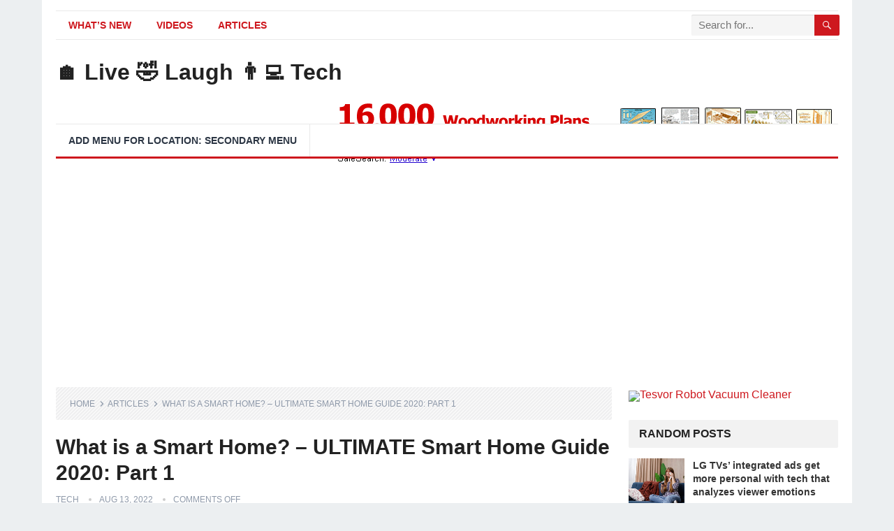

--- FILE ---
content_type: text/html; charset=UTF-8
request_url: https://livelaughtech.com/what-is-a-smart-home-ultimate-smart-home-guide-2020-part-1/
body_size: 28110
content:
<!DOCTYPE html><html lang="en-US" prefix="og: http://ogp.me/ns#"><head><meta charset="UTF-8"><link rel="preconnect" href="https://fonts.gstatic.com/" crossorigin /><title>What is a Smart Home? - ULTIMATE Smart Home Guide 2020: Part 1</title><meta name="robots" content="index,follow"><meta name="googlebot" content="index,follow,max-snippet:-1,max-image-preview:large,max-video-preview:-1"><meta name="bingbot" content="index,follow,max-snippet:-1,max-image-preview:large,max-video-preview:-1"><meta name="description" content="hey folks welcome back to tech tech and more Tech I&#039;m Carlo and this is part one of the ultimate smart home guide for 2020 now part 0 because went over the entire guide kind of what&#039;s gonna be in it and what I&#039;m gonna be talking about part 1 of course is what is a smart home we&#039;re gonna make that" /><link rel="canonical" href="https://livelaughtech.com/what-is-a-smart-home-ultimate-smart-home-guide-2020-part-1/" /><link rel="alternate" type="application/rss+xml" href="https://livelaughtech.com/sitemap.xml" /><meta property="og:url" content="https://livelaughtech.com/what-is-a-smart-home-ultimate-smart-home-guide-2020-part-1/" /><meta property="og:title" content="What is a Smart Home? - ULTIMATE Smart Home Guide 2020: Part 1" /><meta property="og:description" content="hey folks welcome back to tech tech and more Tech I&#039;m Carlo and this is part one of the ultimate smart home guide for 2020 now part 0 because went over the entire guide kind of what&#039;s gonna" /><meta property="og:type" content="article" /><meta property="og:image" content="https://livelaughtech.com/wp-content/uploads/2022/08/rootF_IMG_62f7de862ee0b.jpg" /><meta property="og:image:width" content="1280" /><meta property="og:image:height" content="720" /><meta property="og:image:type" content="image/jpeg" /><meta property="og:site_name" content="🏠 Live 🤣 Laugh 👨‍💻 Tech" /><meta property="og:locale" content="en_US" /><meta property="og:publish_date" content="2022-08-13T17:24:37+00:00" /><meta property="article:published_time" content="2022-08-13T17:24:37+00:00" /><meta property="article:modified_time" content="2022-08-13T17:24:37+00:00" /><meta property="article:section" content="Articles" /><meta property="article:author" content="tech" /><meta property="twitter:url" content="https://livelaughtech.com/what-is-a-smart-home-ultimate-smart-home-guide-2020-part-1/" /><meta property="twitter:title" content="What is a Smart Home? - ULTIMATE Smart Home Guide 2020: Part 1" /><meta property="twitter:description" content="hey folks welcome back to tech tech and more Tech I&#039;m Carlo and this is part one of the ultimate smart home guide for 2020 now part 0 because went over the entire guide kind of what&#039;s gonna be in it and what I&#039;m gonna be talking about part 1 of course is what is a" /><meta property="twitter:image" content="https://livelaughtech.com/wp-content/uploads/2022/08/rootF_IMG_62f7de862ee0b.jpg" /><meta property="twitter:domain" content="🏠 Live 🤣 Laugh 👨‍💻 Tech" /><meta property="twitter:card" content="summary_large_image" /><meta property="twitter:creator" content="@twitter" /><meta property="twitter:site" content="@twitter" /> <script type="application/ld+json">{"@context":"https://schema.org","@graph":[{"@type":"NewsArticle","@id":"https://livelaughtech.com/what-is-a-smart-home-ultimate-smart-home-guide-2020-part-1/#newsarticle","url":"https://livelaughtech.com/what-is-a-smart-home-ultimate-smart-home-guide-2020-part-1/","headline":"What is a Smart Home? - ULTIMATE Smart Home Guide 2020: Part 1","mainEntityOfPage":{"@type":"WebPage","url":"https://livelaughtech.com/what-is-a-smart-home-ultimate-smart-home-guide-2020-part-1/"},"datePublished":"2022-08-13T17:24:37+00:00","dateModified":"2022-08-13T17:24:37+00:00","image":{"@type":"ImageObject","url":"https://livelaughtech.com/wp-content/uploads/2022/08/rootF_IMG_62f7de862ee0b.jpg","height":"720","width":"1280"},"author":{"@type":"Person","@id":"https://livelaughtech.com/author/tech/#person","url":"https://livelaughtech.com/author/tech/","name":"tech"},"publisher":{"@type":"Organization","@id":"https://livelaughtech.com/what-is-a-smart-home-ultimate-smart-home-guide-2020-part-1/#Organization","url":"https://livelaughtech.com/what-is-a-smart-home-ultimate-smart-home-guide-2020-part-1/","name":"\ud83c\udfe0 Live \ud83e\udd23 Laugh \ud83d\udc68\u200d\ud83d\udcbb Tech","sameAs":["https://twitter.com/twitter"]}},{"@type":"BreadcrumbList","@id":"https://livelaughtech.com/what-is-a-smart-home-ultimate-smart-home-guide-2020-part-1/#breadcrumblist","itemListElement":[[{"@type":"ListItem","position":"1","item":{"@id":"https://livelaughtech.com","name":"\ud83c\udfe0 Live \ud83e\udd23 Laugh \ud83d\udc68\u200d\ud83d\udcbb Tech |"}},{"@type":"ListItem","position":"2","item":{"@id":"https://livelaughtech.com/category/articles/","name":"Articles"}},{"@type":"ListItem","position":"3","item":{"@id":"https://livelaughtech.com/what-is-a-smart-home-ultimate-smart-home-guide-2020-part-1/","name":"What is a Smart Home? - ULTIMATE Smart Home Guide 2020: Part 1"}}]]}]}</script> <meta name="viewport" content="width=device-width, initial-scale=1"><meta http-equiv="X-UA-Compatible" content="IE=edge"><meta name="HandheldFriendly" content="true"><link rel="profile" href="http://gmpg.org/xfn/11"><link rel='dns-prefetch' href='//stats.wp.com' /><link rel='dns-prefetch' href='//fonts.googleapis.com' /><link rel="alternate" type="application/rss+xml" title="🏠 Live 🤣 Laugh 👨‍💻 Tech &raquo; Feed" href="https://livelaughtech.com/feed/" /><style id="litespeed-ccss">ul{box-sizing:border-box}:root{--wp--preset--font-size--normal:16px;--wp--preset--font-size--huge:42px}body{--wp--preset--color--black:#000;--wp--preset--color--cyan-bluish-gray:#abb8c3;--wp--preset--color--white:#fff;--wp--preset--color--pale-pink:#f78da7;--wp--preset--color--vivid-red:#cf2e2e;--wp--preset--color--luminous-vivid-orange:#ff6900;--wp--preset--color--luminous-vivid-amber:#fcb900;--wp--preset--color--light-green-cyan:#7bdcb5;--wp--preset--color--vivid-green-cyan:#00d084;--wp--preset--color--pale-cyan-blue:#8ed1fc;--wp--preset--color--vivid-cyan-blue:#0693e3;--wp--preset--color--vivid-purple:#9b51e0;--wp--preset--gradient--vivid-cyan-blue-to-vivid-purple:linear-gradient(135deg,rgba(6,147,227,1) 0%,#9b51e0 100%);--wp--preset--gradient--light-green-cyan-to-vivid-green-cyan:linear-gradient(135deg,#7adcb4 0%,#00d082 100%);--wp--preset--gradient--luminous-vivid-amber-to-luminous-vivid-orange:linear-gradient(135deg,rgba(252,185,0,1) 0%,rgba(255,105,0,1) 100%);--wp--preset--gradient--luminous-vivid-orange-to-vivid-red:linear-gradient(135deg,rgba(255,105,0,1) 0%,#cf2e2e 100%);--wp--preset--gradient--very-light-gray-to-cyan-bluish-gray:linear-gradient(135deg,#eee 0%,#a9b8c3 100%);--wp--preset--gradient--cool-to-warm-spectrum:linear-gradient(135deg,#4aeadc 0%,#9778d1 20%,#cf2aba 40%,#ee2c82 60%,#fb6962 80%,#fef84c 100%);--wp--preset--gradient--blush-light-purple:linear-gradient(135deg,#ffceec 0%,#9896f0 100%);--wp--preset--gradient--blush-bordeaux:linear-gradient(135deg,#fecda5 0%,#fe2d2d 50%,#6b003e 100%);--wp--preset--gradient--luminous-dusk:linear-gradient(135deg,#ffcb70 0%,#c751c0 50%,#4158d0 100%);--wp--preset--gradient--pale-ocean:linear-gradient(135deg,#fff5cb 0%,#b6e3d4 50%,#33a7b5 100%);--wp--preset--gradient--electric-grass:linear-gradient(135deg,#caf880 0%,#71ce7e 100%);--wp--preset--gradient--midnight:linear-gradient(135deg,#020381 0%,#2874fc 100%);--wp--preset--duotone--dark-grayscale:url('#wp-duotone-dark-grayscale');--wp--preset--duotone--grayscale:url('#wp-duotone-grayscale');--wp--preset--duotone--purple-yellow:url('#wp-duotone-purple-yellow');--wp--preset--duotone--blue-red:url('#wp-duotone-blue-red');--wp--preset--duotone--midnight:url('#wp-duotone-midnight');--wp--preset--duotone--magenta-yellow:url('#wp-duotone-magenta-yellow');--wp--preset--duotone--purple-green:url('#wp-duotone-purple-green');--wp--preset--duotone--blue-orange:url('#wp-duotone-blue-orange');--wp--preset--font-size--small:13px;--wp--preset--font-size--medium:20px;--wp--preset--font-size--large:36px;--wp--preset--font-size--x-large:42px}html{-webkit-text-size-adjust:100%}*,*:before,*:after{box-sizing:border-box}html,body,div,span,h1,h2,h3,p,img,ul,li,form,article,aside,header,nav{margin:0;padding:0;border:0;outline:0;font-size:100%;vertical-align:baseline;background:0 0;word-wrap:break-word}body{line-height:1}article,aside,header,nav,main{display:block}nav ul{list-style:none}a{margin:0;padding:0;font-size:100%;vertical-align:baseline;background:0 0}input{vertical-align:middle}img{height:auto;max-width:100%}img[class*=attachment-]{height:auto}h1,h2,h3{color:#222;font-weight:700}input{-webkit-appearance:none;box-sizing:border-box}input,input[type=search]{font-size:15px;font-weight:400;background-color:#fff;border:1px solid #ddd;border-radius:2px;outline:none;color:#333}input[type=search]{height:40px;line-height:40px;padding:0 15px}button{border:none;border-radius:2px;color:#fff;padding:0 15px;white-space:nowrap;vertical-align:middle;font-size:14px;font-weight:700;height:40px;line-height:40px;text-transform:uppercase;-webkit-appearance:none;-webkit-backface-visibility:hidden}.clear:before,.clear:after{content:"";display:table}.clear:after{clear:both}.clear{clear:both}body{background:#eceff1;color:#414141;font-style:normal;font-size:16px;font-weight:400;line-height:1.6em}a{color:#222;text-decoration:none}a:visited{color:#222}.container{margin:0 auto;width:1120px}#page{background-color:#fff;width:1160px;margin:0 auto}#masthead .container{position:relative}.site-start{height:120px}.header-ad{float:right;line-height:.5;width:728px;height:90px;margin-top:15px;overflow:hidden;text-align:center}.site-header{background-color:#fff;width:100%;line-height:1}.search-input{background:#fff;border:1px solid #ddd;outline:none;height:38px;line-height:38px;color:#333;text-indent:5px}.search-submit{border-left:none;color:#8e99a9;font-size:15px;font-weight:600;height:38px;line-height:1;outline:none;text-align:center;vertical-align:middle}.header-search{line-height:1;width:240px;height:32px;position:absolute;top:5px;right:0;z-index:2}.header-search .search-input{background:#f5f5f5;border-top-right-radius:0;border-bottom-right-radius:0;border:none;color:#222;font-size:15px;padding:0 5px;height:30px;line-height:30px;width:210px;position:absolute;top:0;right:0;box-shadow:inset 0 1px 1px rgba(0,0,0,.1);-webkit-box-shadow:inset 0 1px 1px rgba(0,0,0,.1);-moz-box-shadow:inset 0 1px 1px rgba(0,0,0,.1);-webkit-appearance:none}.header-search .search-submit{border:none;border-top-left-radius:0;border-bottom-left-radius:0;box-shadow:none;color:#fff;font-size:14px;height:30px;position:absolute;top:0;right:0;padding:0 10px;text-transform:uppercase}.mobile-search{background-color:#fff;box-shadow:0 3px 8px rgba(0,0,0,.2);border-bottom-left-radius:3px;padding:10px;display:none;top:70px;right:1%;position:absolute}.mobile-search .search-submit{color:#fff;height:40px}.site-branding{float:left;text-align:left}.site-branding .site-title{font-size:32px;margin-top:30px}.site-branding .site-title a{display:block}.site-branding .site-desc{color:#8e99a9;font-size:13px;margin-top:10px}.sf-menu *{margin:0;padding:0;list-style:none}.sf-menu{margin:0;padding:0;list-style:none}.sf-menu li{position:relative}.sf-menu>li{float:left}.sf-menu a{display:block;position:relative}.sf-menu a{text-decoration:none;zoom:1}.sf-menu li{white-space:nowrap}.sf-menu li a{color:#2c3644;font-size:14px;font-weight:700;padding:0 18px;text-transform:uppercase}#primary-bar{border-top:1px solid #e9e9e9;border-bottom:1px solid #e9e9e9;height:42px;margin-top:15px}#primary-nav{margin:1px 0 0}#primary-nav li{line-height:38px}#secondary-bar{background-color:#fff;border-top:1px solid #e9e9e9;border-bottom:3px solid;height:50px}#secondary-nav li{border-right:1px solid #e9e9e9;line-height:46px}.site-content{padding:20px 0}#primary{float:left;width:796px}.thumbnail-wrap{position:relative}.breadcrumbs{background:url("/wp-content/themes/standard-pro/assets/img/bg-stripes.png") repeat;border-bottom:none;padding:10px 20px;position:relative;margin-bottom:25px}.breadcrumbs .breadcrumbs-nav{color:#8e99a9;font-size:12px;text-transform:uppercase}.breadcrumbs .breadcrumbs-nav a{background:url("/wp-content/themes/standard-pro/assets/img/arrow-right.png") no-repeat right center;background-size:8px 8px;color:#8e99a9;padding-right:14px;margin-right:2px}.single #primary .entry-meta{font-size:12px;position:relative;text-transform:uppercase;color:#8e99a9}.single #primary .entry-meta a{color:#8e99a9}.single #primary .entry-meta .entry-comment,.single #primary .entry-meta .entry-date{position:relative;margin-left:11px;padding-left:15px}.single #primary .entry-meta .entry-comment:before,.single #primary .entry-meta .entry-date:before{background-color:#ccc;border-radius:50%;color:#aaa;content:" ";display:inline-block;width:4px;height:4px;position:absolute;left:0;top:5px}.entry-share{position:relative}.entry-share a,.entry-share a:visited{border-radius:2px;color:#fff;font-size:13px;display:inline-block;height:38px;margin:0 8px 0 0;padding:0 13px;-webkit-backface-visibility:hidden}.entry-share a img,.entry-share a:visited img{display:block;float:left;width:14px;height:auto;margin:12px 0 0}.entry-share a span,.entry-share a:visited span{display:inline-block;height:14px;line-height:14px;margin-top:12px}.entry-share a.twitter span,.entry-share a.facebook span,.entry-share a:visited.twitter span,.entry-share a:visited.facebook span{border-left:1px solid rgba(255,255,255,.2);margin-left:10px;padding-left:10px}.entry-share a.pinterest span,.entry-share a:visited.pinterest span{text-indent:-9999em!important}.social-twitter{background-color:#29c5f6}.social-facebook{background-color:#516eab}.social-pinterest{background-color:#ca212a}.single .breadcrumbs{margin-bottom:20px}.single .entry-header{margin-bottom:25px}.single .entry-header .entry-meta{margin-bottom:15px}.single h1.entry-title{font-size:30px;line-height:1.25;margin-bottom:8px}.entry-content p{line-height:1.8;margin-bottom:25px}.entry-content ::-webkit-file-upload-button{-webkit-appearance:button;font:inherit}#primary p{line-height:1.8em}.sidebar{float:right;width:300px}.sidebar .widget{margin-bottom:25px;line-height:1.4}.sidebar .widget .widget-title{background-color:#f2f2f2;border-radius:2px;color:#222;font-size:16px;font-weight:700;margin-bottom:15px;height:40px;line-height:40px;padding:0 15px;text-transform:uppercase}.sidebar .widget ul>li{list-style:none;margin-bottom:15px;position:relative;padding-left:14px}.sidebar .widget ul>li a{color:#333}.sidebar .widget ul>li:before{border-radius:50%;content:" ";display:inline-block;width:4px;height:4px;position:absolute;left:0;top:8px}.sidebar .widget_posts_thumbnail ul li{list-style:none}.sidebar .widget_posts_thumbnail ul li:before{content:none;display:none}.sidebar .widget_posts_thumbnail{color:#8e99a9;line-height:1.4}.sidebar .widget_posts_thumbnail ul>li{margin-bottom:20px;padding:0!important}.sidebar .widget_posts_thumbnail .thumbnail-wrap,.sidebar .widget_posts_thumbnail .wp-post-image,.sidebar .widget_posts_thumbnail img{width:80px;height:auto}.widget_posts_thumbnail ul li{margin:0 0 20px}.widget_posts_thumbnail li:after{content:"";display:block;clear:both}.widget_posts_thumbnail .entry-wrap{display:table;line-height:1.2}.widget_posts_thumbnail .entry-wrap a{font-size:14px;font-weight:700}.widget_posts_thumbnail .thumbnail-wrap{float:left;margin:0 12px 0 0;line-height:0}.widget_posts_thumbnail .entry-meta{color:#8e99a9;font-size:13px;margin-top:5px}.sidebar .widget_ad{background:0 0;padding:0}.sidebar .widget_ad img{line-height:.8}#back-top{display:none;position:fixed;bottom:10px;right:10px}#back-top a span{background-color:#999;border-radius:2px;color:#fff;font-size:18px;width:30px;height:30px;display:block;line-height:30px;text-align:center;text-decoration:none;vertical-align:middle}:root .header-search .search-submit{right:-2px}img{-webkit-backface-visibility:hidden}.mobile-menu-icon{display:none;position:absolute;top:22px;right:40px}.mobile-menu-icon .menu-icon-close,.mobile-menu-icon .menu-icon-open{color:#333;display:block;font-size:13px;font-weight:700;padding:0 8px;min-width:60px;height:28px;line-height:28px;text-align:center;text-transform:uppercase}.mobile-menu-icon .menu-icon-close{display:none}.mobile-menu-icon .menu-icon-close .genericon{margin-top:-2px;font-size:18px;font-weight:600;line-height:1;vertical-align:middle}.mobile-menu-icon .menu-icon-close{display:none}.mobile-menu{background-color:#f7f7f7;border-top:1px solid #f0f0f0;display:none;position:absolute;width:100%;top:70px;padding:25px 0;z-index:9999}.mobile-menu .menu-left,.mobile-menu .menu-right{float:left;width:50%}.mobile-menu h3{color:#333;font-size:14px;margin-bottom:15px;text-transform:uppercase}.mobile-menu ul li{display:block;list-style:none;margin-bottom:15px}.mobile-menu ul li:before{font-family:"genericons";content:'\f428';color:#999;font-size:15px;margin-left:-4px;padding-right:2px;vertical-align:middle;text-align:left}.mobile-menu ul li:last-child{margin-bottom:0}.mobile-menu ul li.menu-item-home{display:none}.mobile-menu ul li a{color:#666;font-size:14px}.search-icon{display:none;position:absolute;top:26px;right:10px}.search-icon span{color:#333;font-size:22px;font-weight:700;vertical-align:middle}.search-icon .genericon-close{display:none}@media only screen and (min-width:960px) and (max-width:1119px){body{background-color:#fff}#page,.container{width:940px}.header-ad{width:600px;height:auto;margin-top:23px}#primary{width:620px}.sf-menu li a{font-weight:400;text-transform:none;padding:0 15px}}@media only screen and (max-width:959px){.mobile-menu-icon,.search-icon{display:block}.site-branding .site-title{font-size:28px;line-height:67px;margin-top:0}.site-branding .site-desc{display:none}#primary-nav,#secondary-nav,#primary-bar,#secondary-bar{display:none}#page{width:100%}.container{width:98%}.site-header{position:relative}.site-start{height:70px;border-bottom:3px solid #ce181e}.header-ad{float:left;width:100%;height:auto;text-align:center}#primary{float:none;width:100%;padding-bottom:25px}#secondary{float:none;width:100%}}@media only screen and (min-width:768px) and (max-width:959px){.header-ad{margin-top:20px}}@media only screen and (max-width:767px){.header-ad{height:auto;margin-bottom:0}.site-content{padding:13px 0}.single .breadcrumbs .post-title{display:none}.single .breadcrumbs .post-category a{background:0 0}.entry-share a{margin-right:2px}.entry-share a span{display:none}.single .entry-header{margin-bottom:20px}}@media only screen and (max-width:479px){.site-content{padding:10px 0}.site-branding .site-title{font-size:24px}.site-title{font-size:24px}.single h1.entry-title{font-size:24px}}@media only screen and (max-width:359px){.single .hentry .entry-comment{display:none}}body.custom-background{background-image:url("https://livelaughtech.com/wp-content/uploads/2021/03/bg1.jpg");background-position:left top;background-size:cover;background-repeat:no-repeat;background-attachment:fixed}body,input,input[type=search]{font-family:"Roboto","Helvetica Neue",Helvetica,Arial,sans-serif}#secondary-menu li a,button,h1,h2,h3{font-family:"Roboto","Helvetica Neue",Helvetica,Arial,sans-serif}#primary-menu li a:link,#primary-menu li a:visited,.sidebar .widget a{color:#1e73be}button,.sidebar .widget ul li:before{background-color:#1e73be}#secondary-bar{border-bottom-color:#1e73be}.header-search,.sf-menu li a:before{border-color:#1e73be}</style><script src="[data-uri]" defer></script><script data-optimized="1" src="https://livelaughtech.com/wp-content/plugins/litespeed-cache/assets/js/webfontloader.min.js" defer></script><link rel="preload" data-asynced="1" data-optimized="2" as="style" onload="this.onload=null;this.rel='stylesheet'" href="https://livelaughtech.com/wp-content/litespeed/css/e2ff7b990b263ed24a41ddc90d97f524.css?ver=02bcd" /><script src="[data-uri]" defer></script> <script type="text/javascript" src="https://livelaughtech.com/wp-includes/js/jquery/jquery.min.js?ver=3.7.1" id="jquery-core-js"></script> <link rel="https://api.w.org/" href="https://livelaughtech.com/wp-json/" /><link rel="alternate" title="JSON" type="application/json" href="https://livelaughtech.com/wp-json/wp/v2/posts/2575" /><link rel="EditURI" type="application/rsd+xml" title="RSD" href="https://livelaughtech.com/xmlrpc.php?rsd" /><meta name="generator" content="WordPress 6.7.4" /><link rel='shortlink' href='https://livelaughtech.com/?p=2575' /><link rel="alternate" title="oEmbed (JSON)" type="application/json+oembed" href="https://livelaughtech.com/wp-json/oembed/1.0/embed?url=https%3A%2F%2Flivelaughtech.com%2Fwhat-is-a-smart-home-ultimate-smart-home-guide-2020-part-1%2F" /><link rel="alternate" title="oEmbed (XML)" type="text/xml+oembed" href="https://livelaughtech.com/wp-json/oembed/1.0/embed?url=https%3A%2F%2Flivelaughtech.com%2Fwhat-is-a-smart-home-ultimate-smart-home-guide-2020-part-1%2F&#038;format=xml" /> <script data-ad-client="ca-pub-7777712716802792" async src="https://pagead2.googlesyndication.com/pagead/js/adsbygoogle.js"></script><meta name="google-site-verification" content="oN8eybvVzOWyWZWRleqX3d4VBKoRpNG-ryHCCpyIZzU" /><meta name="p:domain_verify" content="436c1252af890e5eeb148e819cee8a4a"/> <script data-ad-client="ca-pub-7777712716802792" async src="https://pagead2.googlesyndication.com/pagead/js/adsbygoogle.js"></script><meta name="google-site-verification" content="oN8eybvVzOWyWZWRleqX3d4VBKoRpNG-ryHCCpyIZzU" /></head><body class="post-template-default single single-post postid-2575 single-format-standard wp-embed-responsive group-blog"><div id="page" class="site"><header id="masthead" class="site-header clear"><div id="primary-bar" class="container"><nav id="primary-nav" class="primary-navigation"><div class="menu-main-menu-container"><ul id="primary-menu" class="sf-menu"><li id="menu-item-258" class="menu-item menu-item-type-taxonomy menu-item-object-category menu-item-258"><a href="https://livelaughtech.com/category/whats-new/">What&#8217;s New</a></li><li id="menu-item-257" class="menu-item menu-item-type-taxonomy menu-item-object-category menu-item-257"><a href="https://livelaughtech.com/category/videos/">Videos</a></li><li id="menu-item-764" class="menu-item menu-item-type-taxonomy menu-item-object-category current-post-ancestor current-menu-parent current-post-parent menu-item-764"><a href="https://livelaughtech.com/category/articles/">Articles</a></li></ul></div></nav><div class="header-search"><form id="searchform" method="get" action="https://livelaughtech.com/">
<input type="search" name="s" class="search-input" placeholder="Search for..." autocomplete="off">
<button type="submit" class="search-submit"><span class="genericon genericon-search"></span></button></form></div></div><div class="site-start container"><div class="site-branding"><h1 class="site-title"><a href="https://livelaughtech.com">🏠 Live 🤣 Laugh 👨‍💻 Tech</a></h1><div class="site-desc"></div></div><div id="happythemes-ad-6" class="header-ad widget_ad ad-widget"><div class="adwidget"><a target="_blank"  rel="nofollow"  href="http://jakepapa13.tedsplans.hop.clickbank.net"><img data-lazyloaded="1" src="[data-uri]" data-src="https://www.tedswoodworking.com/images/banners/728x90-2.gif" alt="TedsWoodworking Plans and Projects" width="728" height="90"/><noscript><img src="https://www.tedswoodworking.com/images/banners/728x90-2.gif" alt="TedsWoodworking Plans and Projects" width="728" height="90"/></noscript></a></div></div></div><div id="secondary-bar" class="container"><nav id="secondary-nav" class="secondary-navigation"><ul id="secondary-menu" class="sf-menu"><li><a href="https://livelaughtech.com/wp-admin/nav-menus.php">Add menu for location: Secondary Menu</a></li></ul></nav></div><span class="mobile-menu-icon">
<span class="menu-icon-open">Menu</span>
<span class="menu-icon-close"><span class="genericon genericon-close"></span></span>
</span>
<span class="search-icon">
<span class="genericon genericon-search"></span>
<span class="genericon genericon-close"></span>
</span><div class="mobile-search"><form id="searchform" method="get" action="https://livelaughtech.com/">
<input type="search" name="s" class="search-input" placeholder="Search for..." autocomplete="off">
<button type="submit" class="search-submit"><span class="genericon genericon-search"></span></button></form></div><div class="mobile-menu clear"><div class="container"><div class="menu-left"><h3>Pages</h3><div class="menu-main-menu-container"><ul id="primary-mobile-menu" class=""><li class="menu-item menu-item-type-taxonomy menu-item-object-category menu-item-258"><a href="https://livelaughtech.com/category/whats-new/">What&#8217;s New</a></li><li class="menu-item menu-item-type-taxonomy menu-item-object-category menu-item-257"><a href="https://livelaughtech.com/category/videos/">Videos</a></li><li class="menu-item menu-item-type-taxonomy menu-item-object-category current-post-ancestor current-menu-parent current-post-parent menu-item-764"><a href="https://livelaughtech.com/category/articles/">Articles</a></li></ul></div></div></div></div></header><div id="content" class="site-content container clear"><div id="primary" class="content-area"><main id="main" class="site-main" ><article id="post-2575" class="post-2575 post type-post status-publish format-standard has-post-thumbnail hentry category-articles"><div class="breadcrumbs">
<span class="breadcrumbs-nav">
<a href="https://livelaughtech.com">Home</a>
<span class="post-category"><a href="https://livelaughtech.com/category/articles/" title="View all posts in Articles" >Articles</a> </span>
<span class="post-title">What is a Smart Home? &#8211; ULTIMATE Smart Home Guide 2020: Part 1</span>
</span></div><header class="entry-header"><h1 class="entry-title">What is a Smart Home? &#8211; ULTIMATE Smart Home Guide 2020: Part 1</h1><div class="entry-meta"><span class="entry-author"><a href="https://livelaughtech.com/author/tech/" title="Posts by tech" rel="author">tech</a></span>
<span class="entry-date">Aug 13, 2022</span>
<span class="entry-comment"><span class="comments-link">comments off</span></span></div>
<span class="entry-share clear"><a rel="nofollow"  class="twitter social-twitter" href="https://twitter.com/intent/tweet?text=What+is+a+Smart+Home%3F+%26%238211%3B+ULTIMATE+Smart+Home+Guide+2020%3A+Part+1&amp;url=https%3A%2F%2Flivelaughtech.com%2Fwhat-is-a-smart-home-ultimate-smart-home-guide-2020-part-1%2F" target="_blank"><img data-lazyloaded="1" src="[data-uri]" data-src="https://livelaughtech.com/wp-content/themes/standard-pro/assets/img/icon-twitter-white.png" alt="Twitter"><noscript><img src="https://livelaughtech.com/wp-content/themes/standard-pro/assets/img/icon-twitter-white.png" alt="Twitter"></noscript><span>Tweet on Twitter</span></a><a rel="nofollow"  class="facebook social-facebook" href="https://www.facebook.com/sharer/sharer.php?u=https%3A%2F%2Flivelaughtech.com%2Fwhat-is-a-smart-home-ultimate-smart-home-guide-2020-part-1%2F" target="_blank"><img data-lazyloaded="1" src="[data-uri]" data-src="https://livelaughtech.com/wp-content/themes/standard-pro/assets/img/icon-facebook-white.png" alt="Facebook"><noscript><img src="https://livelaughtech.com/wp-content/themes/standard-pro/assets/img/icon-facebook-white.png" alt="Facebook"></noscript><span>Share on Facebook</span></a><a rel="nofollow"  class="pinterest social-pinterest" href="https://pinterest.com/pin/create/button/?url=https%3A%2F%2Flivelaughtech.com%2Fwhat-is-a-smart-home-ultimate-smart-home-guide-2020-part-1%2F&amp;media=https%3A%2F%2Flivelaughtech.com%2Fwp-content%2Fuploads%2F2022%2F08%2FrootF_IMG_62f7de862ee0b.jpg" target="_blank"><img data-lazyloaded="1" src="[data-uri]" data-src="https://livelaughtech.com/wp-content/themes/standard-pro/assets/img/icon-pinterest-white.png" alt="Pinterest"><noscript><img src="https://livelaughtech.com/wp-content/themes/standard-pro/assets/img/icon-pinterest-white.png" alt="Pinterest"></noscript><span>Pinterest</span></a></span></header><div class="entry-content">
<img data-lazyloaded="1" src="[data-uri]" width="796" height="445" data-src="https://livelaughtech.com/wp-content/uploads/2022/08/rootF_IMG_62f7de862ee0b-796x445.jpg.webp" class="attachment-single_thumb size-single_thumb wp-post-image" alt="" decoding="async" fetchpriority="high" data-srcset="https://livelaughtech.com/wp-content/uploads/2022/08/rootF_IMG_62f7de862ee0b-796x445.jpg.webp 796w, https://livelaughtech.com/wp-content/uploads/2022/08/rootF_IMG_62f7de862ee0b-300x169.jpg.webp 300w, https://livelaughtech.com/wp-content/uploads/2022/08/rootF_IMG_62f7de862ee0b-383x214.jpg.webp 383w" data-sizes="(max-width: 796px) 100vw, 796px" /><noscript><img width="796" height="445" src="https://livelaughtech.com/wp-content/uploads/2022/08/rootF_IMG_62f7de862ee0b-796x445.jpg.webp" class="attachment-single_thumb size-single_thumb wp-post-image" alt="" decoding="async" fetchpriority="high" srcset="https://livelaughtech.com/wp-content/uploads/2022/08/rootF_IMG_62f7de862ee0b-796x445.jpg.webp 796w, https://livelaughtech.com/wp-content/uploads/2022/08/rootF_IMG_62f7de862ee0b-300x169.jpg.webp 300w, https://livelaughtech.com/wp-content/uploads/2022/08/rootF_IMG_62f7de862ee0b-383x214.jpg.webp 383w" sizes="(max-width: 796px) 100vw, 796px" /></noscript><div id="wpadc-wrapper" class="wpadc-wrapper-class  wpadc-selected-before-content wpadc-rule-3853"><div class="aff-disclosure aff-before-post"><p>As an Amazon Associate I earn from qualifying purchases.</p><div class='code-block code-block-1' style='margin: 8px auto; text-align: center; display: block; clear: both;'>
<a target="_blank"  rel="nofollow"  href="http://jakepapa13.tedsplans.hop.clickbank.net"><img data-lazyloaded="1" src="[data-uri]" data-src="https://tedswoodworking.com/images/banners/woodworking-banner9.gif" alt="Woodworking Plans Banner" width="728" height="90"/><noscript><img src="https://tedswoodworking.com/images/banners/woodworking-banner9.gif" alt="Woodworking Plans Banner" width="728" height="90"/></noscript></a><br><br></div></div></div><p> hey folks welcome back to tech tech and  more Tech I&#39;m Carlo and this is part one  of the ultimate smart home guide for  2020  [Music]  now part 0 because went over the entire  guide kind of what&#39;s gonna be in it and  what I&#39;m gonna be talking about part 1  of course is what is a smart home we&#39;re  gonna make that distinction very clear  early on so we&#39;re know kind of what  we&#39;re talking about  most will consider a smart home a home  where you can control things like you&#39;re  lied to your thermostat from your phone  or from your smart speaker and they  wouldn&#39;t be wrong but I&#39;d like to create  two distinctions there are smart homes  and there are connected homes a  connected home is what I just described  you went out on Black Friday got a deal  on some smart lights and I smart  thermostat and maybe a smart speaker and  now you can turn your lights on and off  from your phone or by yelling at Alexa  from across the room now don&#39;t get me  wrong it is life changing to be able to  change temperature of your thermostat  when you&#39;re already in bed or being able  to turn the lights off for movie night  straight from your phone however all  we&#39;ve really done here is change the  interface in which we are controlling to  these devices went from you know hitting  a switch turn your lights off to hitting  an icon on your phone to turn the lights  off and this is nothing new The Clapper  came out of fast a million years ago and  that&#39;s essentially the same thing as a  smart plug in my opinion to have a truly  smart home we wanted to do things  without us having to tell it to do  anything now obviously these devices  can&#39;t read our minds but it turns out  about 90% of what we do is the same  routine over and over again so knowing  that smart home devices can react to our  behaviors and our schedules and do the  things we want them to do without us  having to initiate anything these  behaviors are known as automations and  they are truly what make a smart home  smart a quick example is having your  lights turn on automatically whenever  you come home based on your location  we&#39;re gonna cover automations much more  in depth later on in the guide it&#39;s  important to note they&#39;re not advocating  for automations and just for the sake of  having automations the whole point of a  smart home is that it adds convenience  to your life having your lights turn on  when you come home is very convenient  having your lights turn off in the  middle of dinner because the motion  detector didn&#39;t detect motion  not convenient at all my golden role  when it comes to smart homes is always  add functionality never remove if  something seems cool because now you can  control it from your phone but you can&#39;t  control it from the switch that it used  to be attached to you have a net loss  inconvenience so now we established what  a smart home is essentially a home that  runs on some combination of automations  that react to your behaviors and that do  the things you want it to do without you  having to initiate any sort of action  now this sounds great so far doesn&#39;t it  like a home from the Jetsons or some  futuristic sci-fi movie but before your  imagination gets too far ahead of you  we&#39;re not quite there yet as far as like  sci-fi movies go it&#39;s more home  technology is evolving at a rapid rate  and big companies like Amazon and Apple  and Google are investing a lot of money  to progress this technology but it still  means that we are in the early phases of  the development of smart homes but in  this guide they&#39;ll have a good really  good idea of what all is possible a  smart home and hopefully you&#39;ll have  some inspiration to go and automate some  things in your home to add a little bit  of convenience to your life next up  we&#39;re going to talk about the benefits  of a smart home and why someone would  want to create one as always thank you  so much for watching if you liked the  video hit that like and subscribe button  this guide will be released on a weekly  schedule so be sure that that little  notification belt so that you don&#39;t miss  out on the next part of the guide  and until next time see ya</p><aside><div class='afxshop afxshop-grid ' data-col='3'><div class='afxshop-date'>
<span>
March 1, 2025 8:39 pm		</span></div><ul class='afxshop-list
'><li class='afxshop-item 			' tabindex=0
itemscope itemtype='http://schema.org/Product' ><div class='afxshop-header'
>
<a
href="https://www.ebay.com/itm/Preppers-Guide-Off-Grid-Survival-Beginners-Guide-Livin-/184387205439?mkcid=1&mkrid=711-53200-19255-0&siteid=0&campid=5339024837&customid=&toolid=10001&mkevt=1" target="_blank" rel="nofollow noopener" 				   ><div class='afxshop-image'>
<img data-lazyloaded="1" src="[data-uri]" data-src="https://i.ebayimg.com/00/s/NjAwWDM5OQ==/z/GEsAAOSwvIlfJ7LB/$_3.JPG" alt="The Prepper&#039;s Guide To Off The Grid Survival: The Beginner&#039;s" aria-hidden="true"/><noscript><img src="https://i.ebayimg.com/00/s/NjAwWDM5OQ==/z/GEsAAOSwvIlfJ7LB/$_3.JPG" alt="The Prepper&#039;s Guide To Off The Grid Survival: The Beginner&#039;s" aria-hidden="true"/></noscript><meta itemprop='image' content="https://i.ebayimg.com/00/s/NjAwWDM5OQ==/z/GEsAAOSwvIlfJ7LB/$_3.JPG"></div><div class='afxshop-content'><div class='afxshop-title'>
The Prepper's Guide To Off The Grid Survival: The Beginner's Guide To Livin...<meta itemprop="name" content="The Prepper&#039;s Guide To Off The Grid Survival: The Beginner&#039;s" /></div></div>
</a></div><div class='afxshop-footer'><div class='afxshop-offer
'
itemprop='offers' itemscope itemtype='http://schema.org/Offer'  >
<a
href="https://www.ebay.com/itm/Preppers-Guide-Off-Grid-Survival-Beginners-Guide-Livin-/184387205439?mkcid=1&mkrid=711-53200-19255-0&siteid=0&campid=5339024837&customid=&toolid=10001&mkevt=1" target="_blank" rel="nofollow noopener"
><div class="afxshop-wrap afx-gradient"><div class='afxshop-merchant'>
<span class='afxshop-logo
'>
<img data-lazyloaded="1" src="[data-uri]" data-src="https://livelaughtech.com/wp-content/plugins/affiai/img/logo/ebay.png" alt="logo eBay" onerror="this.src='https://livelaughtech.com/wp-content/plugins/affiai/img/logo/no-logo.png';"><noscript><img src="https://livelaughtech.com/wp-content/plugins/affiai/img/logo/ebay.png" alt="logo eBay" onerror="this.src='https://livelaughtech.com/wp-content/plugins/affiai/img/logo/no-logo.png';"></noscript>
</span>
<span class='afxshop-mname'>
eBay									</span></div><div class='afxshop-details'>
<span class='afxshop-price'
itemprop='price' content="10.98" >
$ 10.98																																								<svg xmlns='http://www.w3.org/2000/svg' width='16' height='16' class='afx-chevron-right' viewBox='0 0 16 16'>
<path fill-rule="evenodd" d="M4.646 1.646a.5.5 0 0 1 .708 0l6 6a.5.5 0 0 1 0 .708l-6 6a.5.5 0 0 1-.708-.708L10.293 8 4.646 2.354a.5.5 0 0 1 0-.708z" stroke="white" stroke-width="1.5"/>
</svg>
</span><meta itemprop='priceCurrency' content="USD"><link itemprop='availability' href='http://schema.org/InStock'></div><div class='afxshop-btn'><div class='afxshop-button' data-cta="View"></div></div></div>
</a></div><div itemprop="brand" itemtype="https://schema.org/Brand" itemscope><meta itemprop="name" content="not defined" /></div><meta itemprop="sku" content="184387205439"></div></li><li class='afxshop-item 			' tabindex=0
itemscope itemtype='http://schema.org/Product' ><div class='afxshop-header'
>
<a
href="https://www.ebay.com/itm/Navy-Seals-Bug-In-Guide-The-UItimate-Guide-Survive-Navy-Seal-Guide-Book-/405583941171?mkcid=1&mkrid=711-53200-19255-0&siteid=0&campid=5339024837&customid=&toolid=10001&mkevt=1" target="_blank" rel="nofollow noopener" 				   ><div class='afxshop-image'>
<img data-lazyloaded="1" src="[data-uri]" data-src="https://i.ebayimg.com/00/s/MTAwMVgxMDAx/z/IZEAAOSwEp1nvuwE/$_3.JPG" alt="A Navy Seal&#039;s Bug-In Guide-The UItimate Guide To Survive- Navy-Seal" aria-hidden="true"/><noscript><img src="https://i.ebayimg.com/00/s/MTAwMVgxMDAx/z/IZEAAOSwEp1nvuwE/$_3.JPG" alt="A Navy Seal&#039;s Bug-In Guide-The UItimate Guide To Survive- Navy-Seal" aria-hidden="true"/></noscript><meta itemprop='image' content="https://i.ebayimg.com/00/s/MTAwMVgxMDAx/z/IZEAAOSwEp1nvuwE/$_3.JPG"></div><div class='afxshop-content'><div class='afxshop-title'>
A Navy Seal's Bug-In Guide-The UItimate Guide To Survive- Navy-Seal Guide Book.<meta itemprop="name" content="A Navy Seal&#039;s Bug-In Guide-The UItimate Guide To Survive- Navy-Seal" /></div></div>
</a></div><div class='afxshop-footer'><div class='afxshop-offer
'
itemprop='offers' itemscope itemtype='http://schema.org/Offer'  >
<a
href="https://www.ebay.com/itm/Navy-Seals-Bug-In-Guide-The-UItimate-Guide-Survive-Navy-Seal-Guide-Book-/405583941171?mkcid=1&mkrid=711-53200-19255-0&siteid=0&campid=5339024837&customid=&toolid=10001&mkevt=1" target="_blank" rel="nofollow noopener"
><div class="afxshop-wrap afx-gradient"><div class='afxshop-merchant'>
<span class='afxshop-logo
'>
<img data-lazyloaded="1" src="[data-uri]" data-src="https://livelaughtech.com/wp-content/plugins/affiai/img/logo/ebay.png" alt="logo eBay" onerror="this.src='https://livelaughtech.com/wp-content/plugins/affiai/img/logo/no-logo.png';"><noscript><img src="https://livelaughtech.com/wp-content/plugins/affiai/img/logo/ebay.png" alt="logo eBay" onerror="this.src='https://livelaughtech.com/wp-content/plugins/affiai/img/logo/no-logo.png';"></noscript>
</span>
<span class='afxshop-mname'>
eBay									</span></div><div class='afxshop-details'>
<span class='afxshop-price'
itemprop='price' content="11.69" >
$ 11.69																																								<svg xmlns='http://www.w3.org/2000/svg' width='16' height='16' class='afx-chevron-right' viewBox='0 0 16 16'>
<path fill-rule="evenodd" d="M4.646 1.646a.5.5 0 0 1 .708 0l6 6a.5.5 0 0 1 0 .708l-6 6a.5.5 0 0 1-.708-.708L10.293 8 4.646 2.354a.5.5 0 0 1 0-.708z" stroke="white" stroke-width="1.5"/>
</svg>
</span><meta itemprop='priceCurrency' content="USD"><link itemprop='availability' href='http://schema.org/InStock'></div><div class='afxshop-btn'><div class='afxshop-button' data-cta="View"></div></div></div>
</a></div><div itemprop="brand" itemtype="https://schema.org/Brand" itemscope><meta itemprop="name" content="not defined" /></div><meta itemprop="sku" content="405583941171"></div></li><li class='afxshop-item 			' tabindex=0
itemscope itemtype='http://schema.org/Product' ><div class='afxshop-header'
>
<a
href="https://www.ebay.com/itm/Milescraft-1318-DrillMate-Portable-Drill-Guide-/326466258784?mkcid=1&mkrid=711-53200-19255-0&siteid=0&campid=5339024837&customid=&toolid=10001&mkevt=1" target="_blank" rel="nofollow noopener" 				   ><div class='afxshop-image'>
<img data-lazyloaded="1" src="[data-uri]" data-src="https://i.ebayimg.com/thumbs/images/g/TVQAAeSwUdBnwnPO/s-l140.jpg" alt="Milescraft 1318 DrillMate Portable Drill Guide" aria-hidden="true"/><noscript><img src="https://i.ebayimg.com/thumbs/images/g/TVQAAeSwUdBnwnPO/s-l140.jpg" alt="Milescraft 1318 DrillMate Portable Drill Guide" aria-hidden="true"/></noscript><meta itemprop='image' content="https://i.ebayimg.com/thumbs/images/g/TVQAAeSwUdBnwnPO/s-l140.jpg"></div><div class='afxshop-content'><div class='afxshop-title'>
Milescraft 1318 DrillMate Portable Drill Guide<meta itemprop="name" content="Milescraft 1318 DrillMate Portable Drill Guide" /></div></div>
</a></div><div class='afxshop-footer'><div class='afxshop-offer
'
itemprop='offers' itemscope itemtype='http://schema.org/Offer'  >
<a
href="https://www.ebay.com/itm/Milescraft-1318-DrillMate-Portable-Drill-Guide-/326466258784?mkcid=1&mkrid=711-53200-19255-0&siteid=0&campid=5339024837&customid=&toolid=10001&mkevt=1" target="_blank" rel="nofollow noopener"
><div class="afxshop-wrap afx-gradient"><div class='afxshop-merchant'>
<span class='afxshop-logo
'>
<img data-lazyloaded="1" src="[data-uri]" data-src="https://livelaughtech.com/wp-content/plugins/affiai/img/logo/ebay.png" alt="logo eBay" onerror="this.src='https://livelaughtech.com/wp-content/plugins/affiai/img/logo/no-logo.png';"><noscript><img src="https://livelaughtech.com/wp-content/plugins/affiai/img/logo/ebay.png" alt="logo eBay" onerror="this.src='https://livelaughtech.com/wp-content/plugins/affiai/img/logo/no-logo.png';"></noscript>
</span>
<span class='afxshop-mname'>
eBay									</span></div><div class='afxshop-details'>
<span class='afxshop-price'
itemprop='price' content="24.99" >
$ 24.99																																								<svg xmlns='http://www.w3.org/2000/svg' width='16' height='16' class='afx-chevron-right' viewBox='0 0 16 16'>
<path fill-rule="evenodd" d="M4.646 1.646a.5.5 0 0 1 .708 0l6 6a.5.5 0 0 1 0 .708l-6 6a.5.5 0 0 1-.708-.708L10.293 8 4.646 2.354a.5.5 0 0 1 0-.708z" stroke="white" stroke-width="1.5"/>
</svg>
</span><meta itemprop='priceCurrency' content="USD"><link itemprop='availability' href='http://schema.org/InStock'></div><div class='afxshop-btn'><div class='afxshop-button' data-cta="View"></div></div></div>
</a></div><div itemprop="brand" itemtype="https://schema.org/Brand" itemscope><meta itemprop="name" content="not defined" /></div><meta itemprop="sku" content="326466258784"></div></li></ul></div></aside><p></p><p><img data-lazyloaded="1" src="[data-uri]" data-src='https://images.pexels.com/photos/920382/pexels-photo-920382.jpeg?auto=compress&#038;cs=tinysrgb&#038;h=650&#038;w=940'><noscript><img src='https://images.pexels.com/photos/920382/pexels-photo-920382.jpeg?auto=compress&#038;cs=tinysrgb&#038;h=650&#038;w=940'></noscript></p><div id="wpadc-wrapper" class="wpadc-wrapper-class  wpadc-selected-after-content wpadc-rule-3853"><div class="aff-disclosure aff-before-post"><p>As an Amazon Associate I earn from qualifying purchases.</p></div></div></p><aside><div class='afxshop afxshop-grid ' data-col='3'><div class='afxshop-date'>
<span>
--		</span></div><ul class='afxshop-list
'></ul></div></aside></div><div class="entry-tags"></div></article><div class="entry-footer"><div class="share-icons">
<span class="entry-share clear"><a rel="nofollow"  class="twitter social-twitter" href="https://twitter.com/intent/tweet?text=What+is+a+Smart+Home%3F+%26%238211%3B+ULTIMATE+Smart+Home+Guide+2020%3A+Part+1&amp;url=https%3A%2F%2Flivelaughtech.com%2Fwhat-is-a-smart-home-ultimate-smart-home-guide-2020-part-1%2F" target="_blank"><img data-lazyloaded="1" src="[data-uri]" data-src="https://livelaughtech.com/wp-content/themes/standard-pro/assets/img/icon-twitter-white.png" alt="Twitter"><noscript><img src="https://livelaughtech.com/wp-content/themes/standard-pro/assets/img/icon-twitter-white.png" alt="Twitter"></noscript><span>Tweet on Twitter</span></a><a rel="nofollow"  class="facebook social-facebook" href="https://www.facebook.com/sharer/sharer.php?u=https%3A%2F%2Flivelaughtech.com%2Fwhat-is-a-smart-home-ultimate-smart-home-guide-2020-part-1%2F" target="_blank"><img data-lazyloaded="1" src="[data-uri]" data-src="https://livelaughtech.com/wp-content/themes/standard-pro/assets/img/icon-facebook-white.png" alt="Facebook"><noscript><img src="https://livelaughtech.com/wp-content/themes/standard-pro/assets/img/icon-facebook-white.png" alt="Facebook"></noscript><span>Share on Facebook</span></a><a rel="nofollow"  class="pinterest social-pinterest" href="https://pinterest.com/pin/create/button/?url=https%3A%2F%2Flivelaughtech.com%2Fwhat-is-a-smart-home-ultimate-smart-home-guide-2020-part-1%2F&amp;media=https%3A%2F%2Flivelaughtech.com%2Fwp-content%2Fuploads%2F2022%2F08%2FrootF_IMG_62f7de862ee0b.jpg" target="_blank"><img data-lazyloaded="1" src="[data-uri]" data-src="https://livelaughtech.com/wp-content/themes/standard-pro/assets/img/icon-pinterest-white.png" alt="Pinterest"><noscript><img src="https://livelaughtech.com/wp-content/themes/standard-pro/assets/img/icon-pinterest-white.png" alt="Pinterest"></noscript><span>Pinterest</span></a></span></div></div><div class="entry-related clear"><h3>You May Also Like</h3><div class="related-loop clear"><div class="hentry">
<a class="thumbnail-link" href="https://livelaughtech.com/cybersecurity-101-protecting-your-digital-life-with-a-smile/"><div class="thumbnail-wrap">
<img data-lazyloaded="1" src="[data-uri]" width="796" height="445" data-src="https://livelaughtech.com/wp-content/uploads/2024/08/safe_online_practices_matter-796x445.jpg" class="attachment-post_thumb size-post_thumb wp-post-image" alt="safe online practices matter" decoding="async" data-srcset="https://livelaughtech.com/wp-content/uploads/2024/08/safe_online_practices_matter-796x445.jpg 796w, https://livelaughtech.com/wp-content/uploads/2024/08/safe_online_practices_matter-300x169.jpg 300w, https://livelaughtech.com/wp-content/uploads/2024/08/safe_online_practices_matter-383x214.jpg 383w" data-sizes="(max-width: 796px) 100vw, 796px" /><noscript><img width="796" height="445" src="https://livelaughtech.com/wp-content/uploads/2024/08/safe_online_practices_matter-796x445.jpg" class="attachment-post_thumb size-post_thumb wp-post-image" alt="safe online practices matter" decoding="async" srcset="https://livelaughtech.com/wp-content/uploads/2024/08/safe_online_practices_matter-796x445.jpg 796w, https://livelaughtech.com/wp-content/uploads/2024/08/safe_online_practices_matter-300x169.jpg 300w, https://livelaughtech.com/wp-content/uploads/2024/08/safe_online_practices_matter-383x214.jpg 383w" sizes="(max-width: 796px) 100vw, 796px" /></noscript></div>
</a><h2 class="entry-title"><a href="https://livelaughtech.com/cybersecurity-101-protecting-your-digital-life-with-a-smile/">Cybersecurity 101: Protecting Your Digital Life With a Smile</a></h2></div><div class="hentry">
<a class="thumbnail-link" href="https://livelaughtech.com/the-future-of-gaming-virtual-reality-vs-augmented-reality/"><div class="thumbnail-wrap">
<img data-lazyloaded="1" src="[data-uri]" width="796" height="445" data-src="https://livelaughtech.com/wp-content/uploads/2024/08/battle_for_immersive_supremacy-796x445.jpg" class="attachment-post_thumb size-post_thumb wp-post-image" alt="battle for immersive supremacy" decoding="async" data-srcset="https://livelaughtech.com/wp-content/uploads/2024/08/battle_for_immersive_supremacy-796x445.jpg 796w, https://livelaughtech.com/wp-content/uploads/2024/08/battle_for_immersive_supremacy-300x169.jpg 300w, https://livelaughtech.com/wp-content/uploads/2024/08/battle_for_immersive_supremacy-383x214.jpg 383w" data-sizes="(max-width: 796px) 100vw, 796px" /><noscript><img width="796" height="445" src="https://livelaughtech.com/wp-content/uploads/2024/08/battle_for_immersive_supremacy-796x445.jpg" class="attachment-post_thumb size-post_thumb wp-post-image" alt="battle for immersive supremacy" decoding="async" srcset="https://livelaughtech.com/wp-content/uploads/2024/08/battle_for_immersive_supremacy-796x445.jpg 796w, https://livelaughtech.com/wp-content/uploads/2024/08/battle_for_immersive_supremacy-300x169.jpg 300w, https://livelaughtech.com/wp-content/uploads/2024/08/battle_for_immersive_supremacy-383x214.jpg 383w" sizes="(max-width: 796px) 100vw, 796px" /></noscript></div>
</a><h2 class="entry-title"><a href="https://livelaughtech.com/the-future-of-gaming-virtual-reality-vs-augmented-reality/">The Future of Gaming: Virtual Reality Vs. Augmented Reality</a></h2></div><div class="hentry last">
<a class="thumbnail-link" href="https://livelaughtech.com/top-7-productivity-apps-that-will-boost-your-efficiency/"><div class="thumbnail-wrap">
<img data-lazyloaded="1" src="[data-uri]" width="796" height="445" data-src="https://livelaughtech.com/wp-content/uploads/2024/08/essential_tools_for_productivity-796x445.jpg" class="attachment-post_thumb size-post_thumb wp-post-image" alt="essential tools for productivity" decoding="async" data-srcset="https://livelaughtech.com/wp-content/uploads/2024/08/essential_tools_for_productivity-796x445.jpg 796w, https://livelaughtech.com/wp-content/uploads/2024/08/essential_tools_for_productivity-300x169.jpg 300w, https://livelaughtech.com/wp-content/uploads/2024/08/essential_tools_for_productivity-383x214.jpg 383w" data-sizes="(max-width: 796px) 100vw, 796px" /><noscript><img width="796" height="445" src="https://livelaughtech.com/wp-content/uploads/2024/08/essential_tools_for_productivity-796x445.jpg" class="attachment-post_thumb size-post_thumb wp-post-image" alt="essential tools for productivity" decoding="async" srcset="https://livelaughtech.com/wp-content/uploads/2024/08/essential_tools_for_productivity-796x445.jpg 796w, https://livelaughtech.com/wp-content/uploads/2024/08/essential_tools_for_productivity-300x169.jpg 300w, https://livelaughtech.com/wp-content/uploads/2024/08/essential_tools_for_productivity-383x214.jpg 383w" sizes="(max-width: 796px) 100vw, 796px" /></noscript></div>
</a><h2 class="entry-title"><a href="https://livelaughtech.com/top-7-productivity-apps-that-will-boost-your-efficiency/">Top 7 Productivity Apps That Will Boost Your Efficiency</a></h2></div><div class="hentry">
<a class="thumbnail-link" href="https://livelaughtech.com/how-ai-is-revolutionizing-the-way-we-work-and-play/"><div class="thumbnail-wrap">
<img data-lazyloaded="1" src="[data-uri]" width="796" height="445" data-src="https://livelaughtech.com/wp-content/uploads/2024/08/transforming_human_life_experience-796x445.jpg" class="attachment-post_thumb size-post_thumb wp-post-image" alt="transforming human life experience" decoding="async" data-srcset="https://livelaughtech.com/wp-content/uploads/2024/08/transforming_human_life_experience-796x445.jpg 796w, https://livelaughtech.com/wp-content/uploads/2024/08/transforming_human_life_experience-300x169.jpg 300w, https://livelaughtech.com/wp-content/uploads/2024/08/transforming_human_life_experience-383x214.jpg 383w" data-sizes="(max-width: 796px) 100vw, 796px" /><noscript><img width="796" height="445" src="https://livelaughtech.com/wp-content/uploads/2024/08/transforming_human_life_experience-796x445.jpg" class="attachment-post_thumb size-post_thumb wp-post-image" alt="transforming human life experience" decoding="async" srcset="https://livelaughtech.com/wp-content/uploads/2024/08/transforming_human_life_experience-796x445.jpg 796w, https://livelaughtech.com/wp-content/uploads/2024/08/transforming_human_life_experience-300x169.jpg 300w, https://livelaughtech.com/wp-content/uploads/2024/08/transforming_human_life_experience-383x214.jpg 383w" sizes="(max-width: 796px) 100vw, 796px" /></noscript></div>
</a><h2 class="entry-title"><a href="https://livelaughtech.com/how-ai-is-revolutionizing-the-way-we-work-and-play/">How AI Is Revolutionizing the Way We Work and Play</a></h2></div><div class="hentry">
<a class="thumbnail-link" href="https://livelaughtech.com/5-hilarious-tech-fails-that-will-make-you-laugh-and-learn/"><div class="thumbnail-wrap">
<img data-lazyloaded="1" src="[data-uri]" width="796" height="445" data-src="https://livelaughtech.com/wp-content/uploads/2024/08/laughable_tech_blunders_exposed-796x445.jpg" class="attachment-post_thumb size-post_thumb wp-post-image" alt="laughable tech blunders exposed" decoding="async" data-srcset="https://livelaughtech.com/wp-content/uploads/2024/08/laughable_tech_blunders_exposed-796x445.jpg 796w, https://livelaughtech.com/wp-content/uploads/2024/08/laughable_tech_blunders_exposed-300x169.jpg 300w, https://livelaughtech.com/wp-content/uploads/2024/08/laughable_tech_blunders_exposed-383x214.jpg 383w" data-sizes="(max-width: 796px) 100vw, 796px" /><noscript><img width="796" height="445" src="https://livelaughtech.com/wp-content/uploads/2024/08/laughable_tech_blunders_exposed-796x445.jpg" class="attachment-post_thumb size-post_thumb wp-post-image" alt="laughable tech blunders exposed" decoding="async" srcset="https://livelaughtech.com/wp-content/uploads/2024/08/laughable_tech_blunders_exposed-796x445.jpg 796w, https://livelaughtech.com/wp-content/uploads/2024/08/laughable_tech_blunders_exposed-300x169.jpg 300w, https://livelaughtech.com/wp-content/uploads/2024/08/laughable_tech_blunders_exposed-383x214.jpg 383w" sizes="(max-width: 796px) 100vw, 796px" /></noscript></div>
</a><h2 class="entry-title"><a href="https://livelaughtech.com/5-hilarious-tech-fails-that-will-make-you-laugh-and-learn/">5 Hilarious Tech Fails That Will Make You Laugh (and Learn)</a></h2></div><div class="hentry last">
<a class="thumbnail-link" href="https://livelaughtech.com/the-ultimate-guide-to-building-a-smart-home-on-a-budget/"><div class="thumbnail-wrap">
<img data-lazyloaded="1" src="[data-uri]" width="796" height="445" data-src="https://livelaughtech.com/wp-content/uploads/2024/08/affordable_smart_home_solutions-796x445.jpg" class="attachment-post_thumb size-post_thumb wp-post-image" alt="affordable smart home solutions" decoding="async" data-srcset="https://livelaughtech.com/wp-content/uploads/2024/08/affordable_smart_home_solutions-796x445.jpg 796w, https://livelaughtech.com/wp-content/uploads/2024/08/affordable_smart_home_solutions-300x169.jpg 300w, https://livelaughtech.com/wp-content/uploads/2024/08/affordable_smart_home_solutions-383x214.jpg 383w" data-sizes="(max-width: 796px) 100vw, 796px" /><noscript><img width="796" height="445" src="https://livelaughtech.com/wp-content/uploads/2024/08/affordable_smart_home_solutions-796x445.jpg" class="attachment-post_thumb size-post_thumb wp-post-image" alt="affordable smart home solutions" decoding="async" srcset="https://livelaughtech.com/wp-content/uploads/2024/08/affordable_smart_home_solutions-796x445.jpg 796w, https://livelaughtech.com/wp-content/uploads/2024/08/affordable_smart_home_solutions-300x169.jpg 300w, https://livelaughtech.com/wp-content/uploads/2024/08/affordable_smart_home_solutions-383x214.jpg 383w" sizes="(max-width: 796px) 100vw, 796px" /></noscript></div>
</a><h2 class="entry-title"><a href="https://livelaughtech.com/the-ultimate-guide-to-building-a-smart-home-on-a-budget/">The Ultimate Guide to Building a Smart Home on a Budget</a></h2></div></div></div><div class="author-box clear">
<a href="https://livelaughtech.com/author/tech/"><img data-lazyloaded="1" src="[data-uri]" alt='' data-src='https://secure.gravatar.com/avatar/820cb421bfbbba4c1385c498f2eef61e?s=120&#038;d=mm&#038;r=g' data-srcset='https://secure.gravatar.com/avatar/820cb421bfbbba4c1385c498f2eef61e?s=240&#038;d=mm&#038;r=g 2x' class='avatar avatar-120 photo' height='120' width='120' decoding='async'/><noscript><img alt='' src='https://secure.gravatar.com/avatar/820cb421bfbbba4c1385c498f2eef61e?s=120&#038;d=mm&#038;r=g' srcset='https://secure.gravatar.com/avatar/820cb421bfbbba4c1385c498f2eef61e?s=240&#038;d=mm&#038;r=g 2x' class='avatar avatar-120 photo' height='120' width='120' decoding='async'/></noscript></a><div class="author-meta"><h4 class="author-name">About the Author: <span><a href="https://livelaughtech.com/author/tech/">tech</a></span></h4><div class="author-desc"></div></div></div></main></div><aside id="secondary" class="widget-area sidebar"><div id="happythemes-ad-7" class="widget widget_ad ad-widget"><div class="adwidget"><a rel="nofollow"  target="_blank" href="https://shareasale.com/r.cfm?b=1247283&amp;u=2719813&amp;m=82849&amp;urllink=&amp;afftrack="><img data-lazyloaded="1" src="[data-uri]" data-src="https://static.shareasale.com/image/82849/300X250.jpg" border="0" alt="Tesvor Robot Vacuum Cleaner" /><noscript><img src="https://static.shareasale.com/image/82849/300X250.jpg" border="0" alt="Tesvor Robot Vacuum Cleaner" /></noscript></a></div></div><div id="standard_pro-random-5" class="widget widget-standard_pro-random widget_posts_thumbnail"><h2 class="widget-title">Random Posts</h2><ul><li class="clear"><a href="https://livelaughtech.com/lg-tvs-integrated-ads-get-more-personal-with-tech-that-analyzes-viewer-emotions/" rel="bookmark"><div class="thumbnail-wrap"><img data-lazyloaded="1" src="[data-uri]" width="300" height="300" data-src="https://livelaughtech.com/wp-content/uploads/2025/04/9221-lg-tvs-integrated-ads-get-more-personal-with-tech-that-analyzes-viewer-emotions-300x300.jpg" class="attachment-post-thumbnail size-post-thumbnail wp-post-image" alt="LG TVs’ integrated ads get more personal with tech that analyzes viewer emotions" decoding="async" data-srcset="https://livelaughtech.com/wp-content/uploads/2025/04/9221-lg-tvs-integrated-ads-get-more-personal-with-tech-that-analyzes-viewer-emotions-300x300.jpg 300w, https://livelaughtech.com/wp-content/uploads/2025/04/9221-lg-tvs-integrated-ads-get-more-personal-with-tech-that-analyzes-viewer-emotions-150x150.jpg 150w, https://livelaughtech.com/wp-content/uploads/2025/04/9221-lg-tvs-integrated-ads-get-more-personal-with-tech-that-analyzes-viewer-emotions-80x80.jpg 80w, https://livelaughtech.com/wp-content/uploads/2025/04/9221-lg-tvs-integrated-ads-get-more-personal-with-tech-that-analyzes-viewer-emotions.jpg 500w" data-sizes="(max-width: 300px) 100vw, 300px" /><noscript><img width="300" height="300" src="https://livelaughtech.com/wp-content/uploads/2025/04/9221-lg-tvs-integrated-ads-get-more-personal-with-tech-that-analyzes-viewer-emotions-300x300.jpg" class="attachment-post-thumbnail size-post-thumbnail wp-post-image" alt="LG TVs’ integrated ads get more personal with tech that analyzes viewer emotions" decoding="async" srcset="https://livelaughtech.com/wp-content/uploads/2025/04/9221-lg-tvs-integrated-ads-get-more-personal-with-tech-that-analyzes-viewer-emotions-300x300.jpg 300w, https://livelaughtech.com/wp-content/uploads/2025/04/9221-lg-tvs-integrated-ads-get-more-personal-with-tech-that-analyzes-viewer-emotions-150x150.jpg 150w, https://livelaughtech.com/wp-content/uploads/2025/04/9221-lg-tvs-integrated-ads-get-more-personal-with-tech-that-analyzes-viewer-emotions-80x80.jpg 80w, https://livelaughtech.com/wp-content/uploads/2025/04/9221-lg-tvs-integrated-ads-get-more-personal-with-tech-that-analyzes-viewer-emotions.jpg 500w" sizes="(max-width: 300px) 100vw, 300px" /></noscript></div></a><div class="entry-wrap"><a href="https://livelaughtech.com/lg-tvs-integrated-ads-get-more-personal-with-tech-that-analyzes-viewer-emotions/" rel="bookmark">LG TVs’ integrated ads get more personal with tech that analyzes viewer emotions</a><div class="entry-meta">April 16, 2025</div></div></li><li class="clear"><a href="https://livelaughtech.com/neutron-rockets-debut-slips-into-mid-2026-as-company-seeks-success-from-the-start/" rel="bookmark"><div class="thumbnail-wrap"><img data-lazyloaded="1" src="[data-uri]" width="300" height="300" data-src="https://livelaughtech.com/wp-content/uploads/2025/11/13286-neutron-rockets-debut-slips-into-mid-2026-as-company-seeks-success-from-the-start-300x300.jpg" class="attachment-post-thumbnail size-post-thumbnail wp-post-image" alt="Neutron rocket’s debut slips into mid-2026 as company seeks success from the start" decoding="async" data-srcset="https://livelaughtech.com/wp-content/uploads/2025/11/13286-neutron-rockets-debut-slips-into-mid-2026-as-company-seeks-success-from-the-start-300x300.jpg 300w, https://livelaughtech.com/wp-content/uploads/2025/11/13286-neutron-rockets-debut-slips-into-mid-2026-as-company-seeks-success-from-the-start-150x150.jpg 150w, https://livelaughtech.com/wp-content/uploads/2025/11/13286-neutron-rockets-debut-slips-into-mid-2026-as-company-seeks-success-from-the-start-80x80.jpg 80w, https://livelaughtech.com/wp-content/uploads/2025/11/13286-neutron-rockets-debut-slips-into-mid-2026-as-company-seeks-success-from-the-start.jpg 500w" data-sizes="(max-width: 300px) 100vw, 300px" /><noscript><img width="300" height="300" src="https://livelaughtech.com/wp-content/uploads/2025/11/13286-neutron-rockets-debut-slips-into-mid-2026-as-company-seeks-success-from-the-start-300x300.jpg" class="attachment-post-thumbnail size-post-thumbnail wp-post-image" alt="Neutron rocket’s debut slips into mid-2026 as company seeks success from the start" decoding="async" srcset="https://livelaughtech.com/wp-content/uploads/2025/11/13286-neutron-rockets-debut-slips-into-mid-2026-as-company-seeks-success-from-the-start-300x300.jpg 300w, https://livelaughtech.com/wp-content/uploads/2025/11/13286-neutron-rockets-debut-slips-into-mid-2026-as-company-seeks-success-from-the-start-150x150.jpg 150w, https://livelaughtech.com/wp-content/uploads/2025/11/13286-neutron-rockets-debut-slips-into-mid-2026-as-company-seeks-success-from-the-start-80x80.jpg 80w, https://livelaughtech.com/wp-content/uploads/2025/11/13286-neutron-rockets-debut-slips-into-mid-2026-as-company-seeks-success-from-the-start.jpg 500w" sizes="(max-width: 300px) 100vw, 300px" /></noscript></div></a><div class="entry-wrap"><a href="https://livelaughtech.com/neutron-rockets-debut-slips-into-mid-2026-as-company-seeks-success-from-the-start/" rel="bookmark">Neutron rocket’s debut slips into mid-2026 as company seeks success from the start</a><div class="entry-meta">November 10, 2025</div></div></li><li class="clear"><a href="https://livelaughtech.com/heres-how-orbital-dynamics-wizardry-helped-save-nasas-next-mars-mission/" rel="bookmark"><div class="thumbnail-wrap"><img data-lazyloaded="1" src="[data-uri]" width="300" height="300" data-src="https://livelaughtech.com/wp-content/uploads/2025/11/13260-heres-how-orbital-dynamics-wizardry-helped-save-nasas-next-mars-mission-300x300.jpg" class="attachment-post-thumbnail size-post-thumbnail wp-post-image" alt="Here’s how orbital dynamics wizardry helped save NASA’s next Mars mission" decoding="async" data-srcset="https://livelaughtech.com/wp-content/uploads/2025/11/13260-heres-how-orbital-dynamics-wizardry-helped-save-nasas-next-mars-mission-300x300.jpg 300w, https://livelaughtech.com/wp-content/uploads/2025/11/13260-heres-how-orbital-dynamics-wizardry-helped-save-nasas-next-mars-mission-150x150.jpg 150w, https://livelaughtech.com/wp-content/uploads/2025/11/13260-heres-how-orbital-dynamics-wizardry-helped-save-nasas-next-mars-mission-80x80.jpg 80w, https://livelaughtech.com/wp-content/uploads/2025/11/13260-heres-how-orbital-dynamics-wizardry-helped-save-nasas-next-mars-mission.jpg 500w" data-sizes="(max-width: 300px) 100vw, 300px" /><noscript><img width="300" height="300" src="https://livelaughtech.com/wp-content/uploads/2025/11/13260-heres-how-orbital-dynamics-wizardry-helped-save-nasas-next-mars-mission-300x300.jpg" class="attachment-post-thumbnail size-post-thumbnail wp-post-image" alt="Here’s how orbital dynamics wizardry helped save NASA’s next Mars mission" decoding="async" srcset="https://livelaughtech.com/wp-content/uploads/2025/11/13260-heres-how-orbital-dynamics-wizardry-helped-save-nasas-next-mars-mission-300x300.jpg 300w, https://livelaughtech.com/wp-content/uploads/2025/11/13260-heres-how-orbital-dynamics-wizardry-helped-save-nasas-next-mars-mission-150x150.jpg 150w, https://livelaughtech.com/wp-content/uploads/2025/11/13260-heres-how-orbital-dynamics-wizardry-helped-save-nasas-next-mars-mission-80x80.jpg 80w, https://livelaughtech.com/wp-content/uploads/2025/11/13260-heres-how-orbital-dynamics-wizardry-helped-save-nasas-next-mars-mission.jpg 500w" sizes="(max-width: 300px) 100vw, 300px" /></noscript></div></a><div class="entry-wrap"><a href="https://livelaughtech.com/heres-how-orbital-dynamics-wizardry-helped-save-nasas-next-mars-mission/" rel="bookmark">Here’s how orbital dynamics wizardry helped save NASA’s next Mars mission</a><div class="entry-meta">November 9, 2025</div></div></li><li class="clear"><a href="https://livelaughtech.com/lucy-shares-stunning-images-from-flyby-of-asteroid-donaldjohanson/" rel="bookmark"><div class="thumbnail-wrap"><img data-lazyloaded="1" src="[data-uri]" width="300" height="300" data-src="https://livelaughtech.com/wp-content/uploads/2025/04/9303-lucy-shares-stunning-images-from-flyby-of-asteroid-donaldjohanson-300x300.jpg" class="attachment-post-thumbnail size-post-thumbnail wp-post-image" alt="Lucy Shares Stunning Images from Flyby of Asteroid Donaldjohanson" decoding="async" data-srcset="https://livelaughtech.com/wp-content/uploads/2025/04/9303-lucy-shares-stunning-images-from-flyby-of-asteroid-donaldjohanson-300x300.jpg 300w, https://livelaughtech.com/wp-content/uploads/2025/04/9303-lucy-shares-stunning-images-from-flyby-of-asteroid-donaldjohanson-150x150.jpg 150w, https://livelaughtech.com/wp-content/uploads/2025/04/9303-lucy-shares-stunning-images-from-flyby-of-asteroid-donaldjohanson-80x80.jpg 80w" data-sizes="(max-width: 300px) 100vw, 300px" /><noscript><img width="300" height="300" src="https://livelaughtech.com/wp-content/uploads/2025/04/9303-lucy-shares-stunning-images-from-flyby-of-asteroid-donaldjohanson-300x300.jpg" class="attachment-post-thumbnail size-post-thumbnail wp-post-image" alt="Lucy Shares Stunning Images from Flyby of Asteroid Donaldjohanson" decoding="async" srcset="https://livelaughtech.com/wp-content/uploads/2025/04/9303-lucy-shares-stunning-images-from-flyby-of-asteroid-donaldjohanson-300x300.jpg 300w, https://livelaughtech.com/wp-content/uploads/2025/04/9303-lucy-shares-stunning-images-from-flyby-of-asteroid-donaldjohanson-150x150.jpg 150w, https://livelaughtech.com/wp-content/uploads/2025/04/9303-lucy-shares-stunning-images-from-flyby-of-asteroid-donaldjohanson-80x80.jpg 80w" sizes="(max-width: 300px) 100vw, 300px" /></noscript></div></a><div class="entry-wrap"><a href="https://livelaughtech.com/lucy-shares-stunning-images-from-flyby-of-asteroid-donaldjohanson/" rel="bookmark">Lucy Shares Stunning Images from Flyby of Asteroid Donaldjohanson</a><div class="entry-meta">April 22, 2025</div></div></li><li class="clear"><a href="https://livelaughtech.com/smart-home-2-diy-touch-switch-with-ttp223-module-and-relay-module-to-control-your-home-2/" rel="bookmark"><div class="thumbnail-wrap"><img data-lazyloaded="1" src="[data-uri]" width="300" height="300" data-src="https://livelaughtech.com/wp-content/uploads/2022/10/rootF_IMG_6339c4cf7ec53-300x300.jpg.webp" class="attachment-post-thumbnail size-post-thumbnail wp-post-image" alt="" decoding="async" data-srcset="https://livelaughtech.com/wp-content/uploads/2022/10/rootF_IMG_6339c4cf7ec53-300x300.jpg.webp 300w, https://livelaughtech.com/wp-content/uploads/2022/10/rootF_IMG_6339c4cf7ec53-150x150.jpg.webp 150w, https://livelaughtech.com/wp-content/uploads/2022/10/rootF_IMG_6339c4cf7ec53-80x80.jpg.webp 80w" data-sizes="(max-width: 300px) 100vw, 300px" /><noscript><img width="300" height="300" src="https://livelaughtech.com/wp-content/uploads/2022/10/rootF_IMG_6339c4cf7ec53-300x300.jpg.webp" class="attachment-post-thumbnail size-post-thumbnail wp-post-image" alt="" decoding="async" srcset="https://livelaughtech.com/wp-content/uploads/2022/10/rootF_IMG_6339c4cf7ec53-300x300.jpg.webp 300w, https://livelaughtech.com/wp-content/uploads/2022/10/rootF_IMG_6339c4cf7ec53-150x150.jpg.webp 150w, https://livelaughtech.com/wp-content/uploads/2022/10/rootF_IMG_6339c4cf7ec53-80x80.jpg.webp 80w" sizes="(max-width: 300px) 100vw, 300px" /></noscript></div></a><div class="entry-wrap"><a href="https://livelaughtech.com/smart-home-2-diy-touch-switch-with-ttp223-module-and-relay-module-to-control-your-home-2/" rel="bookmark">Smart Home #2 &#8211; DIY Touch switch with TTP223 module and Relay module  to control your home</a><div class="entry-meta">October 2, 2022</div></div></li><li class="clear"><a href="https://livelaughtech.com/whats-hiding-under-antarcticas-ice/" rel="bookmark"><div class="thumbnail-wrap"><img data-lazyloaded="1" src="[data-uri]" width="300" height="300" data-src="https://livelaughtech.com/wp-content/uploads/2025/05/9739-whats-hiding-under-antarcticas-ice-300x300.jpg" class="attachment-post-thumbnail size-post-thumbnail wp-post-image" alt="What&#8217;s hiding under Antarctica&#8217;s ice?" decoding="async" data-srcset="https://livelaughtech.com/wp-content/uploads/2025/05/9739-whats-hiding-under-antarcticas-ice-300x300.jpg 300w, https://livelaughtech.com/wp-content/uploads/2025/05/9739-whats-hiding-under-antarcticas-ice-150x150.jpg 150w, https://livelaughtech.com/wp-content/uploads/2025/05/9739-whats-hiding-under-antarcticas-ice-80x80.jpg 80w" data-sizes="(max-width: 300px) 100vw, 300px" /><noscript><img width="300" height="300" src="https://livelaughtech.com/wp-content/uploads/2025/05/9739-whats-hiding-under-antarcticas-ice-300x300.jpg" class="attachment-post-thumbnail size-post-thumbnail wp-post-image" alt="What&#8217;s hiding under Antarctica&#8217;s ice?" decoding="async" srcset="https://livelaughtech.com/wp-content/uploads/2025/05/9739-whats-hiding-under-antarcticas-ice-300x300.jpg 300w, https://livelaughtech.com/wp-content/uploads/2025/05/9739-whats-hiding-under-antarcticas-ice-150x150.jpg 150w, https://livelaughtech.com/wp-content/uploads/2025/05/9739-whats-hiding-under-antarcticas-ice-80x80.jpg 80w" sizes="(max-width: 300px) 100vw, 300px" /></noscript></div></a><div class="entry-wrap"><a href="https://livelaughtech.com/whats-hiding-under-antarcticas-ice/" rel="bookmark">What&#8217;s hiding under Antarctica&#8217;s ice?</a><div class="entry-meta">May 12, 2025</div></div></li><li class="clear"><a href="https://livelaughtech.com/remarkable-fossil-from-south-africa-may-be-new-species-of-australopithecus-study/" rel="bookmark"><div class="thumbnail-wrap"><img data-lazyloaded="1" src="[data-uri]" width="300" height="300" data-src="https://livelaughtech.com/wp-content/uploads/2025/12/14034-remarkable-fossil-from-south-africa-may-be-new-species-of-australopithecus-study-300x300.jpg" class="attachment-post-thumbnail size-post-thumbnail wp-post-image" alt="Remarkable Fossil from South Africa May Be New Species of Australopithecus: Study" decoding="async" data-srcset="https://livelaughtech.com/wp-content/uploads/2025/12/14034-remarkable-fossil-from-south-africa-may-be-new-species-of-australopithecus-study-300x300.jpg 300w, https://livelaughtech.com/wp-content/uploads/2025/12/14034-remarkable-fossil-from-south-africa-may-be-new-species-of-australopithecus-study-150x150.jpg 150w, https://livelaughtech.com/wp-content/uploads/2025/12/14034-remarkable-fossil-from-south-africa-may-be-new-species-of-australopithecus-study-80x80.jpg 80w" data-sizes="(max-width: 300px) 100vw, 300px" /><noscript><img width="300" height="300" src="https://livelaughtech.com/wp-content/uploads/2025/12/14034-remarkable-fossil-from-south-africa-may-be-new-species-of-australopithecus-study-300x300.jpg" class="attachment-post-thumbnail size-post-thumbnail wp-post-image" alt="Remarkable Fossil from South Africa May Be New Species of Australopithecus: Study" decoding="async" srcset="https://livelaughtech.com/wp-content/uploads/2025/12/14034-remarkable-fossil-from-south-africa-may-be-new-species-of-australopithecus-study-300x300.jpg 300w, https://livelaughtech.com/wp-content/uploads/2025/12/14034-remarkable-fossil-from-south-africa-may-be-new-species-of-australopithecus-study-150x150.jpg 150w, https://livelaughtech.com/wp-content/uploads/2025/12/14034-remarkable-fossil-from-south-africa-may-be-new-species-of-australopithecus-study-80x80.jpg 80w" sizes="(max-width: 300px) 100vw, 300px" /></noscript></div></a><div class="entry-wrap"><a href="https://livelaughtech.com/remarkable-fossil-from-south-africa-may-be-new-species-of-australopithecus-study/" rel="bookmark">Remarkable Fossil from South Africa May Be New Species of Australopithecus: Study</a><div class="entry-meta">December 16, 2025</div></div></li><li class="clear"><a href="https://livelaughtech.com/the-9-best-things-to-see-in-the-night-sky-with-binoculars-from-november-2025-to-january-to-2026/" rel="bookmark"><div class="thumbnail-wrap"><img data-lazyloaded="1" src="[data-uri]" width="300" height="300" data-src="https://livelaughtech.com/wp-content/uploads/2025/12/14243-the-9-best-things-to-see-in-the-night-sky-with-binoculars-from-november-2025-to-january-to-2026-300x300.jpg" class="attachment-post-thumbnail size-post-thumbnail wp-post-image" alt="The 9 best things to see in the night sky with binoculars from November 2025 to January to 2026" decoding="async" data-srcset="https://livelaughtech.com/wp-content/uploads/2025/12/14243-the-9-best-things-to-see-in-the-night-sky-with-binoculars-from-november-2025-to-january-to-2026-300x300.jpg 300w, https://livelaughtech.com/wp-content/uploads/2025/12/14243-the-9-best-things-to-see-in-the-night-sky-with-binoculars-from-november-2025-to-january-to-2026-150x150.jpg 150w, https://livelaughtech.com/wp-content/uploads/2025/12/14243-the-9-best-things-to-see-in-the-night-sky-with-binoculars-from-november-2025-to-january-to-2026-80x80.jpg 80w" data-sizes="(max-width: 300px) 100vw, 300px" /><noscript><img width="300" height="300" src="https://livelaughtech.com/wp-content/uploads/2025/12/14243-the-9-best-things-to-see-in-the-night-sky-with-binoculars-from-november-2025-to-january-to-2026-300x300.jpg" class="attachment-post-thumbnail size-post-thumbnail wp-post-image" alt="The 9 best things to see in the night sky with binoculars from November 2025 to January to 2026" decoding="async" srcset="https://livelaughtech.com/wp-content/uploads/2025/12/14243-the-9-best-things-to-see-in-the-night-sky-with-binoculars-from-november-2025-to-january-to-2026-300x300.jpg 300w, https://livelaughtech.com/wp-content/uploads/2025/12/14243-the-9-best-things-to-see-in-the-night-sky-with-binoculars-from-november-2025-to-january-to-2026-150x150.jpg 150w, https://livelaughtech.com/wp-content/uploads/2025/12/14243-the-9-best-things-to-see-in-the-night-sky-with-binoculars-from-november-2025-to-january-to-2026-80x80.jpg 80w" sizes="(max-width: 300px) 100vw, 300px" /></noscript></div></a><div class="entry-wrap"><a href="https://livelaughtech.com/the-9-best-things-to-see-in-the-night-sky-with-binoculars-from-november-2025-to-january-to-2026/" rel="bookmark">The 9 best things to see in the night sky with binoculars from November 2025 to January to 2026</a><div class="entry-meta">December 24, 2025</div></div></li><li class="clear"><a href="https://livelaughtech.com/5000-year-old-stone-tomb-discovered-in-spain-is-43-feet-long-and-it-holds-many-prehistoric-burials/" rel="bookmark"><div class="thumbnail-wrap"><img data-lazyloaded="1" src="[data-uri]" width="300" height="300" data-src="https://livelaughtech.com/wp-content/uploads/2025/09/12354-5000-year-old-stone-tomb-discovered-in-spain-is-43-feet-long-and-it-holds-many-prehistoric68d4d6eb2590b-300x300.jpg" class="attachment-post-thumbnail size-post-thumbnail wp-post-image" alt="5,000-year-old stone tomb discovered in Spain is 43 feet long — and it holds many prehistoric burials" decoding="async" data-srcset="https://livelaughtech.com/wp-content/uploads/2025/09/12354-5000-year-old-stone-tomb-discovered-in-spain-is-43-feet-long-and-it-holds-many-prehistoric68d4d6eb2590b-300x300.jpg 300w, https://livelaughtech.com/wp-content/uploads/2025/09/12354-5000-year-old-stone-tomb-discovered-in-spain-is-43-feet-long-and-it-holds-many-prehistoric68d4d6eb2590b-150x150.jpg 150w, https://livelaughtech.com/wp-content/uploads/2025/09/12354-5000-year-old-stone-tomb-discovered-in-spain-is-43-feet-long-and-it-holds-many-prehistoric68d4d6eb2590b-80x80.jpg 80w" data-sizes="(max-width: 300px) 100vw, 300px" /><noscript><img width="300" height="300" src="https://livelaughtech.com/wp-content/uploads/2025/09/12354-5000-year-old-stone-tomb-discovered-in-spain-is-43-feet-long-and-it-holds-many-prehistoric68d4d6eb2590b-300x300.jpg" class="attachment-post-thumbnail size-post-thumbnail wp-post-image" alt="5,000-year-old stone tomb discovered in Spain is 43 feet long — and it holds many prehistoric burials" decoding="async" srcset="https://livelaughtech.com/wp-content/uploads/2025/09/12354-5000-year-old-stone-tomb-discovered-in-spain-is-43-feet-long-and-it-holds-many-prehistoric68d4d6eb2590b-300x300.jpg 300w, https://livelaughtech.com/wp-content/uploads/2025/09/12354-5000-year-old-stone-tomb-discovered-in-spain-is-43-feet-long-and-it-holds-many-prehistoric68d4d6eb2590b-150x150.jpg 150w, https://livelaughtech.com/wp-content/uploads/2025/09/12354-5000-year-old-stone-tomb-discovered-in-spain-is-43-feet-long-and-it-holds-many-prehistoric68d4d6eb2590b-80x80.jpg 80w" sizes="(max-width: 300px) 100vw, 300px" /></noscript></div></a><div class="entry-wrap"><a href="https://livelaughtech.com/5000-year-old-stone-tomb-discovered-in-spain-is-43-feet-long-and-it-holds-many-prehistoric-burials/" rel="bookmark">5,000-year-old stone tomb discovered in Spain is 43 feet long — and it holds many prehistoric burials</a><div class="entry-meta">September 24, 2025</div></div></li><li class="clear"><a href="https://livelaughtech.com/peak-design-7l-outdoor-sling-bag-ideal-for-outdoor-adventures/" rel="bookmark"><div class="thumbnail-wrap"><img data-lazyloaded="1" src="[data-uri]" width="300" height="300" data-src="https://livelaughtech.com/wp-content/uploads/2025/05/9855-peak-design-7l-outdoor-sling-bag-ideal-for-outdoor-adventures-300x300.jpg" class="attachment-post-thumbnail size-post-thumbnail wp-post-image" alt="Peak Design 7L Outdoor Sling Bag: Ideal for outdoor adventures" decoding="async" data-srcset="https://livelaughtech.com/wp-content/uploads/2025/05/9855-peak-design-7l-outdoor-sling-bag-ideal-for-outdoor-adventures-300x300.jpg 300w, https://livelaughtech.com/wp-content/uploads/2025/05/9855-peak-design-7l-outdoor-sling-bag-ideal-for-outdoor-adventures-150x150.jpg 150w, https://livelaughtech.com/wp-content/uploads/2025/05/9855-peak-design-7l-outdoor-sling-bag-ideal-for-outdoor-adventures-80x80.jpg 80w" data-sizes="(max-width: 300px) 100vw, 300px" /><noscript><img width="300" height="300" src="https://livelaughtech.com/wp-content/uploads/2025/05/9855-peak-design-7l-outdoor-sling-bag-ideal-for-outdoor-adventures-300x300.jpg" class="attachment-post-thumbnail size-post-thumbnail wp-post-image" alt="Peak Design 7L Outdoor Sling Bag: Ideal for outdoor adventures" decoding="async" srcset="https://livelaughtech.com/wp-content/uploads/2025/05/9855-peak-design-7l-outdoor-sling-bag-ideal-for-outdoor-adventures-300x300.jpg 300w, https://livelaughtech.com/wp-content/uploads/2025/05/9855-peak-design-7l-outdoor-sling-bag-ideal-for-outdoor-adventures-150x150.jpg 150w, https://livelaughtech.com/wp-content/uploads/2025/05/9855-peak-design-7l-outdoor-sling-bag-ideal-for-outdoor-adventures-80x80.jpg 80w" sizes="(max-width: 300px) 100vw, 300px" /></noscript></div></a><div class="entry-wrap"><a href="https://livelaughtech.com/peak-design-7l-outdoor-sling-bag-ideal-for-outdoor-adventures/" rel="bookmark">Peak Design 7L Outdoor Sling Bag: Ideal for outdoor adventures</a><div class="entry-meta">May 18, 2025</div></div></li></ul></div></aside></div><footer id="colophon" class="site-footer container"><div class="footer-columns clear"><div class="footer-column footer-column-1"><div id="standard_pro-random-4" class="widget footer-widget widget-standard_pro-random widget_posts_thumbnail"><h3 class="widget-title">Random Posts</h3><ul><li class="clear"><a href="https://livelaughtech.com/vlti-captures-detailed-image-of-red-supergiant-in-large-magellanic-cloud/" rel="bookmark"><div class="thumbnail-wrap"><img data-lazyloaded="1" src="[data-uri]" width="300" height="300" data-src="https://livelaughtech.com/wp-content/uploads/2024/11/6176-vlti-captures-detailed-image-of-red-supergiant-in-large-magellanic-cloud-300x300.jpg" class="attachment-post-thumbnail size-post-thumbnail wp-post-image" alt="VLTI Captures Detailed Image of Red Supergiant in Large Magellanic Cloud" decoding="async" data-srcset="https://livelaughtech.com/wp-content/uploads/2024/11/6176-vlti-captures-detailed-image-of-red-supergiant-in-large-magellanic-cloud-300x300.jpg 300w, https://livelaughtech.com/wp-content/uploads/2024/11/6176-vlti-captures-detailed-image-of-red-supergiant-in-large-magellanic-cloud-150x150.jpg 150w, https://livelaughtech.com/wp-content/uploads/2024/11/6176-vlti-captures-detailed-image-of-red-supergiant-in-large-magellanic-cloud-80x80.jpg 80w" data-sizes="(max-width: 300px) 100vw, 300px" /><noscript><img width="300" height="300" src="https://livelaughtech.com/wp-content/uploads/2024/11/6176-vlti-captures-detailed-image-of-red-supergiant-in-large-magellanic-cloud-300x300.jpg" class="attachment-post-thumbnail size-post-thumbnail wp-post-image" alt="VLTI Captures Detailed Image of Red Supergiant in Large Magellanic Cloud" decoding="async" srcset="https://livelaughtech.com/wp-content/uploads/2024/11/6176-vlti-captures-detailed-image-of-red-supergiant-in-large-magellanic-cloud-300x300.jpg 300w, https://livelaughtech.com/wp-content/uploads/2024/11/6176-vlti-captures-detailed-image-of-red-supergiant-in-large-magellanic-cloud-150x150.jpg 150w, https://livelaughtech.com/wp-content/uploads/2024/11/6176-vlti-captures-detailed-image-of-red-supergiant-in-large-magellanic-cloud-80x80.jpg 80w" sizes="(max-width: 300px) 100vw, 300px" /></noscript></div></a><div class="entry-wrap"><a href="https://livelaughtech.com/vlti-captures-detailed-image-of-red-supergiant-in-large-magellanic-cloud/" rel="bookmark">VLTI Captures Detailed Image of Red Supergiant in Large Magellanic Cloud</a><div class="entry-meta">November 22, 2024</div></div></li><li class="clear"><a href="https://livelaughtech.com/how-did-people-clean-themselves-before-soap-was-invented/" rel="bookmark"><div class="thumbnail-wrap"><img data-lazyloaded="1" src="[data-uri]" width="300" height="300" data-src="https://livelaughtech.com/wp-content/uploads/2024/09/4696-how-did-people-clean-themselves-before-soap-was-invented-300x300.jpg" class="attachment-post-thumbnail size-post-thumbnail wp-post-image" alt="How did people clean themselves before soap was invented?" decoding="async" data-srcset="https://livelaughtech.com/wp-content/uploads/2024/09/4696-how-did-people-clean-themselves-before-soap-was-invented-300x300.jpg 300w, https://livelaughtech.com/wp-content/uploads/2024/09/4696-how-did-people-clean-themselves-before-soap-was-invented-150x150.jpg 150w, https://livelaughtech.com/wp-content/uploads/2024/09/4696-how-did-people-clean-themselves-before-soap-was-invented-80x80.jpg 80w" data-sizes="(max-width: 300px) 100vw, 300px" /><noscript><img width="300" height="300" src="https://livelaughtech.com/wp-content/uploads/2024/09/4696-how-did-people-clean-themselves-before-soap-was-invented-300x300.jpg" class="attachment-post-thumbnail size-post-thumbnail wp-post-image" alt="How did people clean themselves before soap was invented?" decoding="async" srcset="https://livelaughtech.com/wp-content/uploads/2024/09/4696-how-did-people-clean-themselves-before-soap-was-invented-300x300.jpg 300w, https://livelaughtech.com/wp-content/uploads/2024/09/4696-how-did-people-clean-themselves-before-soap-was-invented-150x150.jpg 150w, https://livelaughtech.com/wp-content/uploads/2024/09/4696-how-did-people-clean-themselves-before-soap-was-invented-80x80.jpg 80w" sizes="(max-width: 300px) 100vw, 300px" /></noscript></div></a><div class="entry-wrap"><a href="https://livelaughtech.com/how-did-people-clean-themselves-before-soap-was-invented/" rel="bookmark">How did people clean themselves before soap was invented?</a><div class="entry-meta">September 14, 2024</div></div></li><li class="clear"><a href="https://livelaughtech.com/russian-volcano-grows-devil-horns-and-spits-out-1000-mile-long-river-of-smoke-earth-from-space/" rel="bookmark"><div class="thumbnail-wrap"><img data-lazyloaded="1" src="[data-uri]" width="300" height="300" data-src="https://livelaughtech.com/wp-content/uploads/2025/07/10964-russian-volcano-grows-devil-horns-and-spits-out-1000-mile-long-river-of-smoke-earth-from-space-300x300.jpg" class="attachment-post-thumbnail size-post-thumbnail wp-post-image" alt="Russian volcano grows &#8216;devil horns&#8217; and spits out 1,000-mile-long river of smoke — Earth from space" decoding="async" data-srcset="https://livelaughtech.com/wp-content/uploads/2025/07/10964-russian-volcano-grows-devil-horns-and-spits-out-1000-mile-long-river-of-smoke-earth-from-space-300x300.jpg 300w, https://livelaughtech.com/wp-content/uploads/2025/07/10964-russian-volcano-grows-devil-horns-and-spits-out-1000-mile-long-river-of-smoke-earth-from-space-150x150.jpg 150w, https://livelaughtech.com/wp-content/uploads/2025/07/10964-russian-volcano-grows-devil-horns-and-spits-out-1000-mile-long-river-of-smoke-earth-from-space-80x80.jpg 80w" data-sizes="(max-width: 300px) 100vw, 300px" /><noscript><img width="300" height="300" src="https://livelaughtech.com/wp-content/uploads/2025/07/10964-russian-volcano-grows-devil-horns-and-spits-out-1000-mile-long-river-of-smoke-earth-from-space-300x300.jpg" class="attachment-post-thumbnail size-post-thumbnail wp-post-image" alt="Russian volcano grows &#8216;devil horns&#8217; and spits out 1,000-mile-long river of smoke — Earth from space" decoding="async" srcset="https://livelaughtech.com/wp-content/uploads/2025/07/10964-russian-volcano-grows-devil-horns-and-spits-out-1000-mile-long-river-of-smoke-earth-from-space-300x300.jpg 300w, https://livelaughtech.com/wp-content/uploads/2025/07/10964-russian-volcano-grows-devil-horns-and-spits-out-1000-mile-long-river-of-smoke-earth-from-space-150x150.jpg 150w, https://livelaughtech.com/wp-content/uploads/2025/07/10964-russian-volcano-grows-devil-horns-and-spits-out-1000-mile-long-river-of-smoke-earth-from-space-80x80.jpg 80w" sizes="(max-width: 300px) 100vw, 300px" /></noscript></div></a><div class="entry-wrap"><a href="https://livelaughtech.com/russian-volcano-grows-devil-horns-and-spits-out-1000-mile-long-river-of-smoke-earth-from-space/" rel="bookmark">Russian volcano grows &#8216;devil horns&#8217; and spits out 1,000-mile-long river of smoke — Earth from space</a><div class="entry-meta">July 15, 2025</div></div></li></ul></div><div id="affiai-3" class="widget footer-widget widget_afxshopping"><div class='afxshop afxshop-grid ' data-col='3'><div class='afxshop-date'>
<span>
March 3, 2025 6:06 am		</span></div><ul class='afxshop-list
'><li class='afxshop-item 			' tabindex=0
itemscope itemtype='http://schema.org/Product' ><div class='afxshop-header'
>
<a
href="https://www.ebay.com/itm/Ultimate-Light-Show-Led-Smart-Tech-Lighting-/165240950546?mkcid=1&mkrid=711-53200-19255-0&siteid=0&campid=5339024837&customid=&toolid=10001&mkevt=1" target="_blank" rel="nofollow noopener" 				   ><div class='afxshop-image'>
<img data-lazyloaded="1" src="[data-uri]" data-src="https://i.ebayimg.com/00/s/MTYwMFg5MDA=/z/Pd4AAOSwmS1hvqPe/$_3.JPG" alt="Ultimate Light Show Led Smart-Tech Lighting" aria-hidden="true"/><noscript><img src="https://i.ebayimg.com/00/s/MTYwMFg5MDA=/z/Pd4AAOSwmS1hvqPe/$_3.JPG" alt="Ultimate Light Show Led Smart-Tech Lighting" aria-hidden="true"/></noscript><meta itemprop='image' content="https://i.ebayimg.com/00/s/MTYwMFg5MDA=/z/Pd4AAOSwmS1hvqPe/$_3.JPG"></div><div class='afxshop-content'><div class='afxshop-title'>
Ultimate Light Show Led Smart-Tech Lighting<meta itemprop="name" content="Ultimate Light Show Led Smart-Tech Lighting" /></div></div>
</a></div><div class='afxshop-footer'><div class='afxshop-offer
'
itemprop='offers' itemscope itemtype='http://schema.org/Offer'  >
<a
href="https://www.ebay.com/itm/Ultimate-Light-Show-Led-Smart-Tech-Lighting-/165240950546?mkcid=1&mkrid=711-53200-19255-0&siteid=0&campid=5339024837&customid=&toolid=10001&mkevt=1" target="_blank" rel="nofollow noopener"
><div class="afxshop-wrap afx-gradient"><div class='afxshop-merchant'>
<span class='afxshop-logo
'>
<img data-lazyloaded="1" src="[data-uri]" data-src="https://livelaughtech.com/wp-content/plugins/affiai/img/logo/ebay.png" alt="logo eBay" onerror="this.src='https://livelaughtech.com/wp-content/plugins/affiai/img/logo/no-logo.png';"><noscript><img src="https://livelaughtech.com/wp-content/plugins/affiai/img/logo/ebay.png" alt="logo eBay" onerror="this.src='https://livelaughtech.com/wp-content/plugins/affiai/img/logo/no-logo.png';"></noscript>
</span>
<span class='afxshop-mname'>
eBay									</span></div><div class='afxshop-details'>
<span class='afxshop-price'
itemprop='price' content="99" >
$ 99																																								<svg xmlns='http://www.w3.org/2000/svg' width='16' height='16' class='afx-chevron-right' viewBox='0 0 16 16'>
<path fill-rule="evenodd" d="M4.646 1.646a.5.5 0 0 1 .708 0l6 6a.5.5 0 0 1 0 .708l-6 6a.5.5 0 0 1-.708-.708L10.293 8 4.646 2.354a.5.5 0 0 1 0-.708z" stroke="white" stroke-width="1.5"/>
</svg>
</span><meta itemprop='priceCurrency' content="USD"><link itemprop='availability' href='http://schema.org/InStock'></div><div class='afxshop-btn'><div class='afxshop-button' data-cta="View"></div></div></div>
</a></div><div itemprop="brand" itemtype="https://schema.org/Brand" itemscope><meta itemprop="name" content="not defined" /></div><meta itemprop="sku" content="165240950546"></div></li><li class='afxshop-item 			' tabindex=0
itemscope itemtype='http://schema.org/Product' ><div class='afxshop-header'
>
<a
href="https://www.ebay.com/itm/DOCKERS-Straight-Fit-Smart-360-Tech-Flex-Stretch-Pants-Ultimate-Chino-36-x-34-/387191132590?mkcid=1&mkrid=711-53200-19255-0&siteid=0&campid=5339024837&customid=&toolid=10001&mkevt=1" target="_blank" rel="nofollow noopener" 				   ><div class='afxshop-image'>
<img data-lazyloaded="1" src="[data-uri]" data-src="https://i.ebayimg.com/00/s/MTA4Nlg1MDE=/z/4YgAAOSwxKVmkYiX/$_3.JPG" alt="DOCKERS Straight Fit Smart 360 Tech Flex Stretch Pants Ultimate" aria-hidden="true"/><noscript><img src="https://i.ebayimg.com/00/s/MTA4Nlg1MDE=/z/4YgAAOSwxKVmkYiX/$_3.JPG" alt="DOCKERS Straight Fit Smart 360 Tech Flex Stretch Pants Ultimate" aria-hidden="true"/></noscript><meta itemprop='image' content="https://i.ebayimg.com/00/s/MTA4Nlg1MDE=/z/4YgAAOSwxKVmkYiX/$_3.JPG"></div><div class='afxshop-content'><div class='afxshop-title'>
DOCKERS Straight Fit Smart 360 Tech Flex Stretch Pants Ultimate Chino 36 x 34<meta itemprop="name" content="DOCKERS Straight Fit Smart 360 Tech Flex Stretch Pants Ultimate" /></div></div>
</a></div><div class='afxshop-footer'><div class='afxshop-offer
'
itemprop='offers' itemscope itemtype='http://schema.org/Offer'  >
<a
href="https://www.ebay.com/itm/DOCKERS-Straight-Fit-Smart-360-Tech-Flex-Stretch-Pants-Ultimate-Chino-36-x-34-/387191132590?mkcid=1&mkrid=711-53200-19255-0&siteid=0&campid=5339024837&customid=&toolid=10001&mkevt=1" target="_blank" rel="nofollow noopener"
><div class="afxshop-wrap afx-gradient"><div class='afxshop-merchant'>
<span class='afxshop-logo
'>
<img data-lazyloaded="1" src="[data-uri]" data-src="https://livelaughtech.com/wp-content/plugins/affiai/img/logo/ebay.png" alt="logo eBay" onerror="this.src='https://livelaughtech.com/wp-content/plugins/affiai/img/logo/no-logo.png';"><noscript><img src="https://livelaughtech.com/wp-content/plugins/affiai/img/logo/ebay.png" alt="logo eBay" onerror="this.src='https://livelaughtech.com/wp-content/plugins/affiai/img/logo/no-logo.png';"></noscript>
</span>
<span class='afxshop-mname'>
eBay									</span></div><div class='afxshop-details'>
<span class='afxshop-price'
itemprop='price' content="48.74" >
$ 48.74																																								<svg xmlns='http://www.w3.org/2000/svg' width='16' height='16' class='afx-chevron-right' viewBox='0 0 16 16'>
<path fill-rule="evenodd" d="M4.646 1.646a.5.5 0 0 1 .708 0l6 6a.5.5 0 0 1 0 .708l-6 6a.5.5 0 0 1-.708-.708L10.293 8 4.646 2.354a.5.5 0 0 1 0-.708z" stroke="white" stroke-width="1.5"/>
</svg>
</span><meta itemprop='priceCurrency' content="USD"><link itemprop='availability' href='http://schema.org/InStock'></div><div class='afxshop-btn'><div class='afxshop-button' data-cta="View"></div></div></div>
</a></div><div itemprop="brand" itemtype="https://schema.org/Brand" itemscope><meta itemprop="name" content="not defined" /></div><meta itemprop="sku" content="387191132590"></div></li><li class='afxshop-item 			' tabindex=0
itemscope itemtype='http://schema.org/Product' ><div class='afxshop-header'
>
<a
href="https://www.ebay.com/itm/30-x-30-Dockers-Men-s-Straight-Fit-Smart-360-Tech-Ultimate-Chino-Pants-/335629570953?mkcid=1&mkrid=711-53200-19255-0&siteid=0&campid=5339024837&customid=&toolid=10001&mkevt=1" target="_blank" rel="nofollow noopener" 				   ><div class='afxshop-image'>
<img data-lazyloaded="1" src="[data-uri]" data-src="https://i.ebayimg.com/00/s/NzUwWDEwMDA=/z/Lj8AAOSwHStnFphm/$_3.JPG" alt="30 x 30 Dockers Men s Straight Fit Smart 360" aria-hidden="true"/><noscript><img src="https://i.ebayimg.com/00/s/NzUwWDEwMDA=/z/Lj8AAOSwHStnFphm/$_3.JPG" alt="30 x 30 Dockers Men s Straight Fit Smart 360" aria-hidden="true"/></noscript><meta itemprop='image' content="https://i.ebayimg.com/00/s/NzUwWDEwMDA=/z/Lj8AAOSwHStnFphm/$_3.JPG"></div><div class='afxshop-content'><div class='afxshop-title'>
30 x 30 Dockers Men s Straight Fit Smart 360 Tech Ultimate Chino Pants<meta itemprop="name" content="30 x 30 Dockers Men s Straight Fit Smart 360" /></div></div>
</a></div><div class='afxshop-footer'><div class='afxshop-offer
'
itemprop='offers' itemscope itemtype='http://schema.org/Offer'  >
<a
href="https://www.ebay.com/itm/30-x-30-Dockers-Men-s-Straight-Fit-Smart-360-Tech-Ultimate-Chino-Pants-/335629570953?mkcid=1&mkrid=711-53200-19255-0&siteid=0&campid=5339024837&customid=&toolid=10001&mkevt=1" target="_blank" rel="nofollow noopener"
><div class="afxshop-wrap afx-gradient"><div class='afxshop-merchant'>
<span class='afxshop-logo
'>
<img data-lazyloaded="1" src="[data-uri]" data-src="https://livelaughtech.com/wp-content/plugins/affiai/img/logo/ebay.png" alt="logo eBay" onerror="this.src='https://livelaughtech.com/wp-content/plugins/affiai/img/logo/no-logo.png';"><noscript><img src="https://livelaughtech.com/wp-content/plugins/affiai/img/logo/ebay.png" alt="logo eBay" onerror="this.src='https://livelaughtech.com/wp-content/plugins/affiai/img/logo/no-logo.png';"></noscript>
</span>
<span class='afxshop-mname'>
eBay									</span></div><div class='afxshop-details'>
<span class='afxshop-price'
itemprop='price' content="29.99" >
$ 29.99																																								<svg xmlns='http://www.w3.org/2000/svg' width='16' height='16' class='afx-chevron-right' viewBox='0 0 16 16'>
<path fill-rule="evenodd" d="M4.646 1.646a.5.5 0 0 1 .708 0l6 6a.5.5 0 0 1 0 .708l-6 6a.5.5 0 0 1-.708-.708L10.293 8 4.646 2.354a.5.5 0 0 1 0-.708z" stroke="white" stroke-width="1.5"/>
</svg>
</span><meta itemprop='priceCurrency' content="USD"><link itemprop='availability' href='http://schema.org/InStock'></div><div class='afxshop-btn'><div class='afxshop-button' data-cta="View"></div></div></div>
</a></div><div itemprop="brand" itemtype="https://schema.org/Brand" itemscope><meta itemprop="name" content="not defined" /></div><meta itemprop="sku" content="335629570953"></div></li></ul></div></div></div><div class="footer-column footer-column-2"><div id="standard_pro-views-2" class="widget footer-widget widget-standard_pro-views widget_posts_thumbnail"><h3 class="widget-title">Most Viewed Posts</h3><ul><li class="clear"><a href="https://livelaughtech.com/%d8%aa%d8%ac%d9%85%d9%8a%d8%b9-%d9%88%d8%aa%d8%ac%d9%87%d9%8a%d8%b0-%d9%84%d9%88%d8%ad%d8%a9-%d8%a7%d9%84%d8%b3%d9%85%d8%a7%d8%b1%d8%aa-%d9%87%d9%88%d9%85-%d8%a7%d9%84%d8%aa%d8%b5%d9%85%d9%8a%d9%85-2/" rel="bookmark"><div class="thumbnail-wrap"><img data-lazyloaded="1" src="[data-uri]" width="300" height="300" data-src="https://livelaughtech.com/wp-content/uploads/2022/08/rootF_IMG_62f7de5d6196e-300x300.jpg.webp" class="attachment-post-thumbnail size-post-thumbnail wp-post-image" alt="" decoding="async" data-srcset="https://livelaughtech.com/wp-content/uploads/2022/08/rootF_IMG_62f7de5d6196e-300x300.jpg.webp 300w, https://livelaughtech.com/wp-content/uploads/2022/08/rootF_IMG_62f7de5d6196e-150x150.jpg.webp 150w, https://livelaughtech.com/wp-content/uploads/2022/08/rootF_IMG_62f7de5d6196e-80x80.jpg.webp 80w" data-sizes="(max-width: 300px) 100vw, 300px" /><noscript><img width="300" height="300" src="https://livelaughtech.com/wp-content/uploads/2022/08/rootF_IMG_62f7de5d6196e-300x300.jpg.webp" class="attachment-post-thumbnail size-post-thumbnail wp-post-image" alt="" decoding="async" srcset="https://livelaughtech.com/wp-content/uploads/2022/08/rootF_IMG_62f7de5d6196e-300x300.jpg.webp 300w, https://livelaughtech.com/wp-content/uploads/2022/08/rootF_IMG_62f7de5d6196e-150x150.jpg.webp 150w, https://livelaughtech.com/wp-content/uploads/2022/08/rootF_IMG_62f7de5d6196e-80x80.jpg.webp 80w" sizes="(max-width: 300px) 100vw, 300px" /></noscript></div></a><div class="entry-wrap"><a href="https://livelaughtech.com/%d8%aa%d8%ac%d9%85%d9%8a%d8%b9-%d9%88%d8%aa%d8%ac%d9%87%d9%8a%d8%b0-%d9%84%d9%88%d8%ad%d8%a9-%d8%a7%d9%84%d8%b3%d9%85%d8%a7%d8%b1%d8%aa-%d9%87%d9%88%d9%85-%d8%a7%d9%84%d8%aa%d8%b5%d9%85%d9%8a%d9%85-2/" rel="bookmark">تجميع وتجهيذ لوحة السمارت هوم التصميم الثاني  Smart Home (PCB) 2</a><div class="entry-meta">August 13, 2022</div></div></li><li class="clear"><a href="https://livelaughtech.com/%d8%aa%d8%ac%d9%85%d9%8a%d8%b9-%d9%88%d8%aa%d8%ac%d9%87%d9%8a%d8%b0-%d9%84%d9%88%d8%ad%d8%a9-%d8%a7%d9%84%d8%b3%d9%85%d8%a7%d8%b1%d8%aa-%d9%87%d9%88%d9%85-%d8%a7%d9%84%d8%aa%d8%b5%d9%85%d9%8a%d9%85-3/" rel="bookmark"><div class="thumbnail-wrap"><img data-lazyloaded="1" src="[data-uri]" width="300" height="300" data-src="https://livelaughtech.com/wp-content/uploads/2022/08/rootF_IMG_630855500e29b-300x300.jpg.webp" class="attachment-post-thumbnail size-post-thumbnail wp-post-image" alt="" decoding="async" data-srcset="https://livelaughtech.com/wp-content/uploads/2022/08/rootF_IMG_630855500e29b-300x300.jpg.webp 300w, https://livelaughtech.com/wp-content/uploads/2022/08/rootF_IMG_630855500e29b-150x150.jpg.webp 150w, https://livelaughtech.com/wp-content/uploads/2022/08/rootF_IMG_630855500e29b-80x80.jpg.webp 80w" data-sizes="(max-width: 300px) 100vw, 300px" /><noscript><img width="300" height="300" src="https://livelaughtech.com/wp-content/uploads/2022/08/rootF_IMG_630855500e29b-300x300.jpg.webp" class="attachment-post-thumbnail size-post-thumbnail wp-post-image" alt="" decoding="async" srcset="https://livelaughtech.com/wp-content/uploads/2022/08/rootF_IMG_630855500e29b-300x300.jpg.webp 300w, https://livelaughtech.com/wp-content/uploads/2022/08/rootF_IMG_630855500e29b-150x150.jpg.webp 150w, https://livelaughtech.com/wp-content/uploads/2022/08/rootF_IMG_630855500e29b-80x80.jpg.webp 80w" sizes="(max-width: 300px) 100vw, 300px" /></noscript></div></a><div class="entry-wrap"><a href="https://livelaughtech.com/%d8%aa%d8%ac%d9%85%d9%8a%d8%b9-%d9%88%d8%aa%d8%ac%d9%87%d9%8a%d8%b0-%d9%84%d9%88%d8%ad%d8%a9-%d8%a7%d9%84%d8%b3%d9%85%d8%a7%d8%b1%d8%aa-%d9%87%d9%88%d9%85-%d8%a7%d9%84%d8%aa%d8%b5%d9%85%d9%8a%d9%85-3/" rel="bookmark">تجميع وتجهيذ لوحة السمارت هوم التصميم الثاني  Smart Home (PCB) 2</a><div class="entry-meta">August 26, 2022</div></div></li><li class="clear"><a href="https://livelaughtech.com/19-coolest-gadgets-for-men-that-are-worth-buying/" rel="bookmark"><div class="thumbnail-wrap"><img data-lazyloaded="1" src="[data-uri]" width="300" height="300" data-src="https://livelaughtech.com/wp-content/uploads/2021/03/19-coolest-gadgets-for-men-that-are-worth-buying-FIhBb-PKupY-300x300.jpg.webp" class="attachment-post-thumbnail size-post-thumbnail wp-post-image" alt="19 Coolest Gadgets for MEN That Are Worth Buying" decoding="async" data-srcset="https://livelaughtech.com/wp-content/uploads/2021/03/19-coolest-gadgets-for-men-that-are-worth-buying-FIhBb-PKupY-300x300.jpg.webp 300w, https://livelaughtech.com/wp-content/uploads/2021/03/19-coolest-gadgets-for-men-that-are-worth-buying-FIhBb-PKupY-150x150.jpg.webp 150w, https://livelaughtech.com/wp-content/uploads/2021/03/19-coolest-gadgets-for-men-that-are-worth-buying-FIhBb-PKupY-80x80.jpg.webp 80w" data-sizes="(max-width: 300px) 100vw, 300px" /><noscript><img width="300" height="300" src="https://livelaughtech.com/wp-content/uploads/2021/03/19-coolest-gadgets-for-men-that-are-worth-buying-FIhBb-PKupY-300x300.jpg.webp" class="attachment-post-thumbnail size-post-thumbnail wp-post-image" alt="19 Coolest Gadgets for MEN That Are Worth Buying" decoding="async" srcset="https://livelaughtech.com/wp-content/uploads/2021/03/19-coolest-gadgets-for-men-that-are-worth-buying-FIhBb-PKupY-300x300.jpg.webp 300w, https://livelaughtech.com/wp-content/uploads/2021/03/19-coolest-gadgets-for-men-that-are-worth-buying-FIhBb-PKupY-150x150.jpg.webp 150w, https://livelaughtech.com/wp-content/uploads/2021/03/19-coolest-gadgets-for-men-that-are-worth-buying-FIhBb-PKupY-80x80.jpg.webp 80w" sizes="(max-width: 300px) 100vw, 300px" /></noscript></div></a><div class="entry-wrap"><a href="https://livelaughtech.com/19-coolest-gadgets-for-men-that-are-worth-buying/" rel="bookmark">19 Coolest Gadgets for MEN That Are Worth Buying</a><div class="entry-meta">March 25, 2021</div></div></li></ul></div></div><div class="footer-column footer-column-3"><div id="standard_pro-recent-2" class="widget footer-widget widget-standard_pro-recent widget_posts_thumbnail"><h3 class="widget-title">Recent Posts</h3><ul><li class="clear"><a href="https://livelaughtech.com/researchers-observe-tool-use-in-cattle-for-the-first-time/" rel="bookmark"><div class="thumbnail-wrap"><img data-lazyloaded="1" src="[data-uri]" width="300" height="300" data-src="https://livelaughtech.com/wp-content/uploads/2026/01/14680-researchers-observe-tool-use-in-cattle-for-the-first-time-300x300.jpg" class="attachment-post-thumbnail size-post-thumbnail wp-post-image" alt="Researchers Observe Tool Use in Cattle for the First Time" decoding="async" data-srcset="https://livelaughtech.com/wp-content/uploads/2026/01/14680-researchers-observe-tool-use-in-cattle-for-the-first-time-300x300.jpg 300w, https://livelaughtech.com/wp-content/uploads/2026/01/14680-researchers-observe-tool-use-in-cattle-for-the-first-time-150x150.jpg 150w, https://livelaughtech.com/wp-content/uploads/2026/01/14680-researchers-observe-tool-use-in-cattle-for-the-first-time-80x80.jpg 80w" data-sizes="(max-width: 300px) 100vw, 300px" /><noscript><img width="300" height="300" src="https://livelaughtech.com/wp-content/uploads/2026/01/14680-researchers-observe-tool-use-in-cattle-for-the-first-time-300x300.jpg" class="attachment-post-thumbnail size-post-thumbnail wp-post-image" alt="Researchers Observe Tool Use in Cattle for the First Time" decoding="async" srcset="https://livelaughtech.com/wp-content/uploads/2026/01/14680-researchers-observe-tool-use-in-cattle-for-the-first-time-300x300.jpg 300w, https://livelaughtech.com/wp-content/uploads/2026/01/14680-researchers-observe-tool-use-in-cattle-for-the-first-time-150x150.jpg 150w, https://livelaughtech.com/wp-content/uploads/2026/01/14680-researchers-observe-tool-use-in-cattle-for-the-first-time-80x80.jpg 80w" sizes="(max-width: 300px) 100vw, 300px" /></noscript></div></a><div class="entry-wrap"><a href="https://livelaughtech.com/researchers-observe-tool-use-in-cattle-for-the-first-time/" rel="bookmark">Researchers Observe Tool Use in Cattle for the First Time</a><div class="entry-meta">January 20, 2026</div></div></li><li class="clear"><a href="https://livelaughtech.com/physicists-challenge-long-held-assumptions-about-nature-of-dark-matter/" rel="bookmark"><div class="thumbnail-wrap"><img data-lazyloaded="1" src="[data-uri]" width="300" height="300" data-src="https://livelaughtech.com/wp-content/uploads/2026/01/14682-physicists-challenge-long-held-assumptions-about-nature-of-dark-matter-300x300.jpg" class="attachment-post-thumbnail size-post-thumbnail wp-post-image" alt="Physicists Challenge Long-Held Assumptions about Nature of Dark Matter" decoding="async" data-srcset="https://livelaughtech.com/wp-content/uploads/2026/01/14682-physicists-challenge-long-held-assumptions-about-nature-of-dark-matter-300x300.jpg 300w, https://livelaughtech.com/wp-content/uploads/2026/01/14682-physicists-challenge-long-held-assumptions-about-nature-of-dark-matter-150x150.jpg 150w, https://livelaughtech.com/wp-content/uploads/2026/01/14682-physicists-challenge-long-held-assumptions-about-nature-of-dark-matter-80x80.jpg 80w" data-sizes="(max-width: 300px) 100vw, 300px" /><noscript><img width="300" height="300" src="https://livelaughtech.com/wp-content/uploads/2026/01/14682-physicists-challenge-long-held-assumptions-about-nature-of-dark-matter-300x300.jpg" class="attachment-post-thumbnail size-post-thumbnail wp-post-image" alt="Physicists Challenge Long-Held Assumptions about Nature of Dark Matter" decoding="async" srcset="https://livelaughtech.com/wp-content/uploads/2026/01/14682-physicists-challenge-long-held-assumptions-about-nature-of-dark-matter-300x300.jpg 300w, https://livelaughtech.com/wp-content/uploads/2026/01/14682-physicists-challenge-long-held-assumptions-about-nature-of-dark-matter-150x150.jpg 150w, https://livelaughtech.com/wp-content/uploads/2026/01/14682-physicists-challenge-long-held-assumptions-about-nature-of-dark-matter-80x80.jpg 80w" sizes="(max-width: 300px) 100vw, 300px" /></noscript></div></a><div class="entry-wrap"><a href="https://livelaughtech.com/physicists-challenge-long-held-assumptions-about-nature-of-dark-matter/" rel="bookmark">Physicists Challenge Long-Held Assumptions about Nature of Dark Matter</a><div class="entry-meta">January 20, 2026</div></div></li><li class="clear"><a href="https://livelaughtech.com/new-sensor-rewrites-rules-of-optical-imaging/" rel="bookmark"><div class="thumbnail-wrap"><img data-lazyloaded="1" src="[data-uri]" width="300" height="300" data-src="https://livelaughtech.com/wp-content/uploads/2026/01/14684-new-sensor-rewrites-rules-of-optical-imaging-300x300.jpg" class="attachment-post-thumbnail size-post-thumbnail wp-post-image" alt="New Sensor Rewrites Rules of Optical Imaging" decoding="async" data-srcset="https://livelaughtech.com/wp-content/uploads/2026/01/14684-new-sensor-rewrites-rules-of-optical-imaging-300x300.jpg 300w, https://livelaughtech.com/wp-content/uploads/2026/01/14684-new-sensor-rewrites-rules-of-optical-imaging-150x150.jpg 150w, https://livelaughtech.com/wp-content/uploads/2026/01/14684-new-sensor-rewrites-rules-of-optical-imaging-80x80.jpg 80w" data-sizes="(max-width: 300px) 100vw, 300px" /><noscript><img width="300" height="300" src="https://livelaughtech.com/wp-content/uploads/2026/01/14684-new-sensor-rewrites-rules-of-optical-imaging-300x300.jpg" class="attachment-post-thumbnail size-post-thumbnail wp-post-image" alt="New Sensor Rewrites Rules of Optical Imaging" decoding="async" srcset="https://livelaughtech.com/wp-content/uploads/2026/01/14684-new-sensor-rewrites-rules-of-optical-imaging-300x300.jpg 300w, https://livelaughtech.com/wp-content/uploads/2026/01/14684-new-sensor-rewrites-rules-of-optical-imaging-150x150.jpg 150w, https://livelaughtech.com/wp-content/uploads/2026/01/14684-new-sensor-rewrites-rules-of-optical-imaging-80x80.jpg 80w" sizes="(max-width: 300px) 100vw, 300px" /></noscript></div></a><div class="entry-wrap"><a href="https://livelaughtech.com/new-sensor-rewrites-rules-of-optical-imaging/" rel="bookmark">New Sensor Rewrites Rules of Optical Imaging</a><div class="entry-meta">January 20, 2026</div></div></li></ul></div></div><div class="footer-column footer-column-4"></div></div><div class="clear"></div><div id="site-bottom" class="clear"><div class="container"><div class="site-info">© 2024 <a href="https://livelaughtech.com">🏠 Live 🤣 Laugh 👨‍💻 Tech</div><div class="menu-top-menu-container"><ul id="footer-menu" class="footer-nav"><li id="menu-item-12" class="menu-item menu-item-type-custom menu-item-object-custom menu-item-home menu-item-12"><a href="http://livelaughtech.com/">Home</a></li><li id="menu-item-37" class="menu-item menu-item-type-post_type menu-item-object-page menu-item-37"><a href="https://livelaughtech.com/about/">About</a></li><li id="menu-item-38" class="menu-item menu-item-type-post_type menu-item-object-page menu-item-38"><a href="https://livelaughtech.com/contact/">Contact</a></li><li id="menu-item-39" class="menu-item menu-item-type-post_type menu-item-object-page menu-item-39"><a href="https://livelaughtech.com/disclosure/">Disclosure</a></li><li id="menu-item-40" class="menu-item menu-item-type-post_type menu-item-object-page menu-item-40"><a href="https://livelaughtech.com/privacy-policy/">Privacy Policy</a></li><li id="menu-item-41" class="menu-item menu-item-type-post_type menu-item-object-page menu-item-41"><a href="https://livelaughtech.com/terms-of-use/">Terms of Use</a></li></ul></div></div></div></footer></div><div id="back-top">
<a href="#top" title="Back to top"><span class="genericon genericon-collapse"></span></a></div> <script type="text/javascript" src="https://stats.wp.com/e-202604.js" id="jetpack-stats-js" data-wp-strategy="defer"></script> <script type="text/javascript" id="jetpack-stats-js-after">/*  */
_stq = window._stq || [];
_stq.push([ "view", JSON.parse("{\"v\":\"ext\",\"blog\":\"191609971\",\"post\":\"2575\",\"tz\":\"-5\",\"srv\":\"livelaughtech.com\",\"j\":\"1:13.8.2\"}") ]);
_stq.push([ "clickTrackerInit", "191609971", "2575" ]);
/*  */</script> <script data-no-optimize="1">window.lazyLoadOptions=Object.assign({},{threshold:300},window.lazyLoadOptions||{});!function(t,e){"object"==typeof exports&&"undefined"!=typeof module?module.exports=e():"function"==typeof define&&define.amd?define(e):(t="undefined"!=typeof globalThis?globalThis:t||self).LazyLoad=e()}(this,function(){"use strict";function e(){return(e=Object.assign||function(t){for(var e=1;e<arguments.length;e++){var n,a=arguments[e];for(n in a)Object.prototype.hasOwnProperty.call(a,n)&&(t[n]=a[n])}return t}).apply(this,arguments)}function o(t){return e({},at,t)}function l(t,e){return t.getAttribute(gt+e)}function c(t){return l(t,vt)}function s(t,e){return function(t,e,n){e=gt+e;null!==n?t.setAttribute(e,n):t.removeAttribute(e)}(t,vt,e)}function i(t){return s(t,null),0}function r(t){return null===c(t)}function u(t){return c(t)===_t}function d(t,e,n,a){t&&(void 0===a?void 0===n?t(e):t(e,n):t(e,n,a))}function f(t,e){et?t.classList.add(e):t.className+=(t.className?" ":"")+e}function _(t,e){et?t.classList.remove(e):t.className=t.className.replace(new RegExp("(^|\\s+)"+e+"(\\s+|$)")," ").replace(/^\s+/,"").replace(/\s+$/,"")}function g(t){return t.llTempImage}function v(t,e){!e||(e=e._observer)&&e.unobserve(t)}function b(t,e){t&&(t.loadingCount+=e)}function p(t,e){t&&(t.toLoadCount=e)}function n(t){for(var e,n=[],a=0;e=t.children[a];a+=1)"SOURCE"===e.tagName&&n.push(e);return n}function h(t,e){(t=t.parentNode)&&"PICTURE"===t.tagName&&n(t).forEach(e)}function a(t,e){n(t).forEach(e)}function m(t){return!!t[lt]}function E(t){return t[lt]}function I(t){return delete t[lt]}function y(e,t){var n;m(e)||(n={},t.forEach(function(t){n[t]=e.getAttribute(t)}),e[lt]=n)}function L(a,t){var o;m(a)&&(o=E(a),t.forEach(function(t){var e,n;e=a,(t=o[n=t])?e.setAttribute(n,t):e.removeAttribute(n)}))}function k(t,e,n){f(t,e.class_loading),s(t,st),n&&(b(n,1),d(e.callback_loading,t,n))}function A(t,e,n){n&&t.setAttribute(e,n)}function O(t,e){A(t,rt,l(t,e.data_sizes)),A(t,it,l(t,e.data_srcset)),A(t,ot,l(t,e.data_src))}function w(t,e,n){var a=l(t,e.data_bg_multi),o=l(t,e.data_bg_multi_hidpi);(a=nt&&o?o:a)&&(t.style.backgroundImage=a,n=n,f(t=t,(e=e).class_applied),s(t,dt),n&&(e.unobserve_completed&&v(t,e),d(e.callback_applied,t,n)))}function x(t,e){!e||0<e.loadingCount||0<e.toLoadCount||d(t.callback_finish,e)}function M(t,e,n){t.addEventListener(e,n),t.llEvLisnrs[e]=n}function N(t){return!!t.llEvLisnrs}function z(t){if(N(t)){var e,n,a=t.llEvLisnrs;for(e in a){var o=a[e];n=e,o=o,t.removeEventListener(n,o)}delete t.llEvLisnrs}}function C(t,e,n){var a;delete t.llTempImage,b(n,-1),(a=n)&&--a.toLoadCount,_(t,e.class_loading),e.unobserve_completed&&v(t,n)}function R(i,r,c){var l=g(i)||i;N(l)||function(t,e,n){N(t)||(t.llEvLisnrs={});var a="VIDEO"===t.tagName?"loadeddata":"load";M(t,a,e),M(t,"error",n)}(l,function(t){var e,n,a,o;n=r,a=c,o=u(e=i),C(e,n,a),f(e,n.class_loaded),s(e,ut),d(n.callback_loaded,e,a),o||x(n,a),z(l)},function(t){var e,n,a,o;n=r,a=c,o=u(e=i),C(e,n,a),f(e,n.class_error),s(e,ft),d(n.callback_error,e,a),o||x(n,a),z(l)})}function T(t,e,n){var a,o,i,r,c;t.llTempImage=document.createElement("IMG"),R(t,e,n),m(c=t)||(c[lt]={backgroundImage:c.style.backgroundImage}),i=n,r=l(a=t,(o=e).data_bg),c=l(a,o.data_bg_hidpi),(r=nt&&c?c:r)&&(a.style.backgroundImage='url("'.concat(r,'")'),g(a).setAttribute(ot,r),k(a,o,i)),w(t,e,n)}function G(t,e,n){var a;R(t,e,n),a=e,e=n,(t=Et[(n=t).tagName])&&(t(n,a),k(n,a,e))}function D(t,e,n){var a;a=t,(-1<It.indexOf(a.tagName)?G:T)(t,e,n)}function S(t,e,n){var a;t.setAttribute("loading","lazy"),R(t,e,n),a=e,(e=Et[(n=t).tagName])&&e(n,a),s(t,_t)}function V(t){t.removeAttribute(ot),t.removeAttribute(it),t.removeAttribute(rt)}function j(t){h(t,function(t){L(t,mt)}),L(t,mt)}function F(t){var e;(e=yt[t.tagName])?e(t):m(e=t)&&(t=E(e),e.style.backgroundImage=t.backgroundImage)}function P(t,e){var n;F(t),n=e,r(e=t)||u(e)||(_(e,n.class_entered),_(e,n.class_exited),_(e,n.class_applied),_(e,n.class_loading),_(e,n.class_loaded),_(e,n.class_error)),i(t),I(t)}function U(t,e,n,a){var o;n.cancel_on_exit&&(c(t)!==st||"IMG"===t.tagName&&(z(t),h(o=t,function(t){V(t)}),V(o),j(t),_(t,n.class_loading),b(a,-1),i(t),d(n.callback_cancel,t,e,a)))}function $(t,e,n,a){var o,i,r=(i=t,0<=bt.indexOf(c(i)));s(t,"entered"),f(t,n.class_entered),_(t,n.class_exited),o=t,i=a,n.unobserve_entered&&v(o,i),d(n.callback_enter,t,e,a),r||D(t,n,a)}function q(t){return t.use_native&&"loading"in HTMLImageElement.prototype}function H(t,o,i){t.forEach(function(t){return(a=t).isIntersecting||0<a.intersectionRatio?$(t.target,t,o,i):(e=t.target,n=t,a=o,t=i,void(r(e)||(f(e,a.class_exited),U(e,n,a,t),d(a.callback_exit,e,n,t))));var e,n,a})}function B(e,n){var t;tt&&!q(e)&&(n._observer=new IntersectionObserver(function(t){H(t,e,n)},{root:(t=e).container===document?null:t.container,rootMargin:t.thresholds||t.threshold+"px"}))}function J(t){return Array.prototype.slice.call(t)}function K(t){return t.container.querySelectorAll(t.elements_selector)}function Q(t){return c(t)===ft}function W(t,e){return e=t||K(e),J(e).filter(r)}function X(e,t){var n;(n=K(e),J(n).filter(Q)).forEach(function(t){_(t,e.class_error),i(t)}),t.update()}function t(t,e){var n,a,t=o(t);this._settings=t,this.loadingCount=0,B(t,this),n=t,a=this,Y&&window.addEventListener("online",function(){X(n,a)}),this.update(e)}var Y="undefined"!=typeof window,Z=Y&&!("onscroll"in window)||"undefined"!=typeof navigator&&/(gle|ing|ro)bot|crawl|spider/i.test(navigator.userAgent),tt=Y&&"IntersectionObserver"in window,et=Y&&"classList"in document.createElement("p"),nt=Y&&1<window.devicePixelRatio,at={elements_selector:".lazy",container:Z||Y?document:null,threshold:300,thresholds:null,data_src:"src",data_srcset:"srcset",data_sizes:"sizes",data_bg:"bg",data_bg_hidpi:"bg-hidpi",data_bg_multi:"bg-multi",data_bg_multi_hidpi:"bg-multi-hidpi",data_poster:"poster",class_applied:"applied",class_loading:"litespeed-loading",class_loaded:"litespeed-loaded",class_error:"error",class_entered:"entered",class_exited:"exited",unobserve_completed:!0,unobserve_entered:!1,cancel_on_exit:!0,callback_enter:null,callback_exit:null,callback_applied:null,callback_loading:null,callback_loaded:null,callback_error:null,callback_finish:null,callback_cancel:null,use_native:!1},ot="src",it="srcset",rt="sizes",ct="poster",lt="llOriginalAttrs",st="loading",ut="loaded",dt="applied",ft="error",_t="native",gt="data-",vt="ll-status",bt=[st,ut,dt,ft],pt=[ot],ht=[ot,ct],mt=[ot,it,rt],Et={IMG:function(t,e){h(t,function(t){y(t,mt),O(t,e)}),y(t,mt),O(t,e)},IFRAME:function(t,e){y(t,pt),A(t,ot,l(t,e.data_src))},VIDEO:function(t,e){a(t,function(t){y(t,pt),A(t,ot,l(t,e.data_src))}),y(t,ht),A(t,ct,l(t,e.data_poster)),A(t,ot,l(t,e.data_src)),t.load()}},It=["IMG","IFRAME","VIDEO"],yt={IMG:j,IFRAME:function(t){L(t,pt)},VIDEO:function(t){a(t,function(t){L(t,pt)}),L(t,ht),t.load()}},Lt=["IMG","IFRAME","VIDEO"];return t.prototype={update:function(t){var e,n,a,o=this._settings,i=W(t,o);{if(p(this,i.length),!Z&&tt)return q(o)?(e=o,n=this,i.forEach(function(t){-1!==Lt.indexOf(t.tagName)&&S(t,e,n)}),void p(n,0)):(t=this._observer,o=i,t.disconnect(),a=t,void o.forEach(function(t){a.observe(t)}));this.loadAll(i)}},destroy:function(){this._observer&&this._observer.disconnect(),K(this._settings).forEach(function(t){I(t)}),delete this._observer,delete this._settings,delete this.loadingCount,delete this.toLoadCount},loadAll:function(t){var e=this,n=this._settings;W(t,n).forEach(function(t){v(t,e),D(t,n,e)})},restoreAll:function(){var e=this._settings;K(e).forEach(function(t){P(t,e)})}},t.load=function(t,e){e=o(e);D(t,e)},t.resetStatus=function(t){i(t)},t}),function(t,e){"use strict";function n(){e.body.classList.add("litespeed_lazyloaded")}function a(){console.log("[LiteSpeed] Start Lazy Load"),o=new LazyLoad(Object.assign({},t.lazyLoadOptions||{},{elements_selector:"[data-lazyloaded]",callback_finish:n})),i=function(){o.update()},t.MutationObserver&&new MutationObserver(i).observe(e.documentElement,{childList:!0,subtree:!0,attributes:!0})}var o,i;t.addEventListener?t.addEventListener("load",a,!1):t.attachEvent("onload",a)}(window,document);</script><script data-optimized="1" src="https://livelaughtech.com/wp-content/litespeed/js/78c6f9c3a81ff86a414cc70b3bb63681.js?ver=02bcd" defer></script></body></html>
<!-- Page optimized by LiteSpeed Cache @2026-01-20 16:54:27 -->

<!-- Page cached by LiteSpeed Cache 7.7 on 2026-01-20 16:54:27 -->
<!-- QUIC.cloud CCSS loaded ✅ /ccss/99611112dba73af8945dad2682f6ea9a.css -->

--- FILE ---
content_type: text/html; charset=utf-8
request_url: https://www.google.com/recaptcha/api2/aframe
body_size: 266
content:
<!DOCTYPE HTML><html><head><meta http-equiv="content-type" content="text/html; charset=UTF-8"></head><body><script nonce="kpgihkDfFObcKPlpCu0Ldg">/** Anti-fraud and anti-abuse applications only. See google.com/recaptcha */ try{var clients={'sodar':'https://pagead2.googlesyndication.com/pagead/sodar?'};window.addEventListener("message",function(a){try{if(a.source===window.parent){var b=JSON.parse(a.data);var c=clients[b['id']];if(c){var d=document.createElement('img');d.src=c+b['params']+'&rc='+(localStorage.getItem("rc::a")?sessionStorage.getItem("rc::b"):"");window.document.body.appendChild(d);sessionStorage.setItem("rc::e",parseInt(sessionStorage.getItem("rc::e")||0)+1);localStorage.setItem("rc::h",'1768946070326');}}}catch(b){}});window.parent.postMessage("_grecaptcha_ready", "*");}catch(b){}</script></body></html>